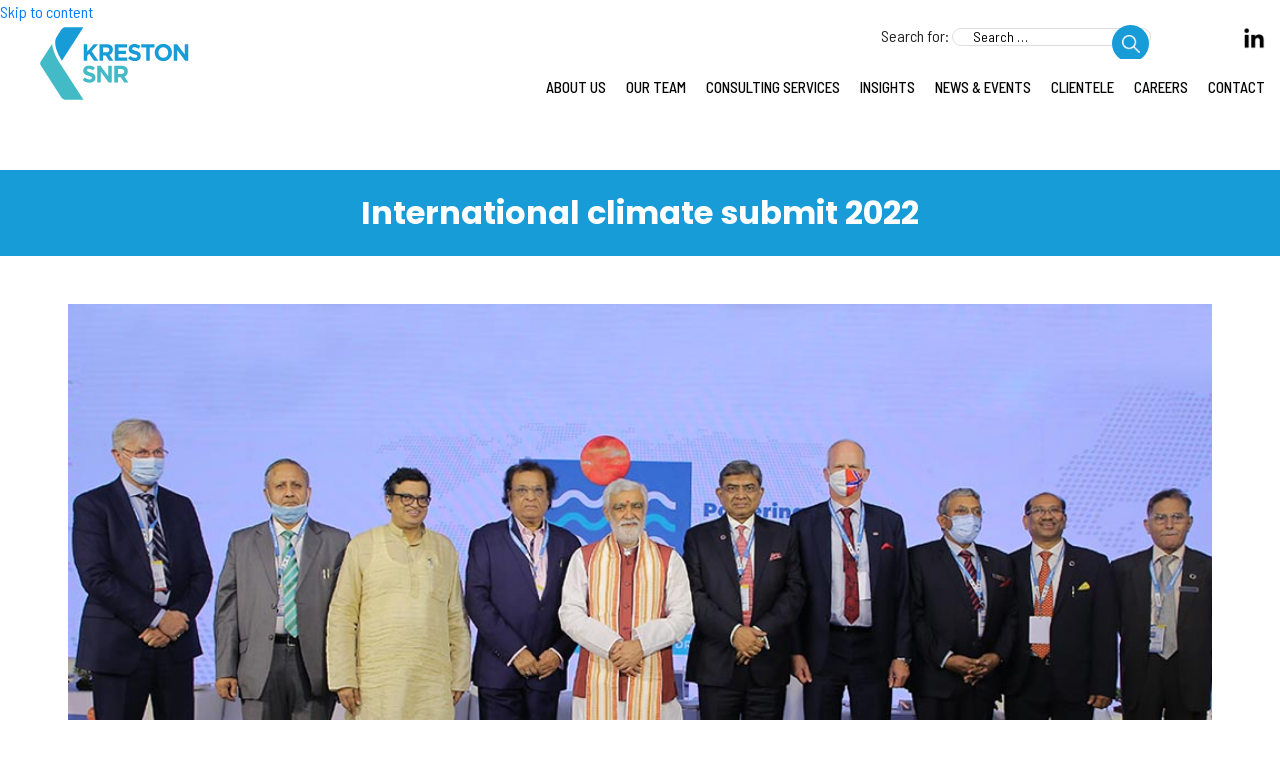

--- FILE ---
content_type: text/html; charset=UTF-8
request_url: https://krestonsnr.com/events/internation-climate-submit-2022/
body_size: 9898
content:
<!DOCTYPE html><!-- HTML 5 -->
<html lang="en-US">

<head><style>img.lazy{min-height:1px}</style><link href="https://krestonsnr.com/wp-content/plugins/w3-total-cache/pub/js/lazyload.min.js" as="script"><meta name="google-site-verification" content="YR_eSkK7GZw3GmQ18pl1wpsXeOZkhmyzvKqJBXKEZBw" />
<meta charset="UTF-8" />
<meta name="viewport" content="width=device-width, initial-scale=1">
<link rel="profile" href="http://gmpg.org/xfn/11" />
<link rel="pingback" href="https://krestonsnr.com/xmlrpc.php" />
   <link rel="stylesheet" href="https://krestonsnr.com/wp-content/cache/minify/11bb6.css" media="all" />

    <link rel="stylesheet" href="https://cdnjs.cloudflare.com/ajax/libs/font-awesome/4.7.0/css/font-awesome.min.css">
   <!-- Common CSS for all common class-->
   <link rel="icon" type="image/x-icon" href="fevicon.png">
   <link rel="preconnect" href="https://fonts.googleapis.com">
   <link rel="preconnect" href="https://fonts.gstatic.com" crossorigin>
   <link href="https://fonts.googleapis.com/css2?family=Poppins:wght@300;400;500;600;700;800&display=swap" rel="stylesheet"> <!-- font-family: 'Poppins', sans-serif; -->
   <link rel="preconnect" href="https://fonts.googleapis.com">
<link rel="preconnect" href="https://fonts.gstatic.com" crossorigin>
<link href="https://fonts.googleapis.com/css2?family=Barlow+Semi+Condensed:wght@200;300;400;500;600;700;800&display=swap" rel="stylesheet">   <!-- font-family: Barlow Semi Condensed', sans-serif; -->
	<link href="https://unpkg.com/aos@2.3.1/dist/aos.css" rel="stylesheet">
   <!-- header CSS for all frontend Design -->
   <link rel="stylesheet" href="https://krestonsnr.com/wp-content/cache/minify/2c915.css" media="all" />

   
   
   <!-- style CSS for all frontend Design -->
   
   <!-- Common CSS for all common class -->
   
   <!-- Mobile CSS for mobile only -->
   

<style id='global-styles-inline-css' type='text/css'>
:root{--wp--preset--aspect-ratio--square: 1;--wp--preset--aspect-ratio--4-3: 4/3;--wp--preset--aspect-ratio--3-4: 3/4;--wp--preset--aspect-ratio--3-2: 3/2;--wp--preset--aspect-ratio--2-3: 2/3;--wp--preset--aspect-ratio--16-9: 16/9;--wp--preset--aspect-ratio--9-16: 9/16;--wp--preset--color--black: #353535;--wp--preset--color--cyan-bluish-gray: #abb8c3;--wp--preset--color--white: #ffffff;--wp--preset--color--pale-pink: #f78da7;--wp--preset--color--vivid-red: #cf2e2e;--wp--preset--color--luminous-vivid-orange: #ff6900;--wp--preset--color--luminous-vivid-amber: #fcb900;--wp--preset--color--light-green-cyan: #7bdcb5;--wp--preset--color--vivid-green-cyan: #00d084;--wp--preset--color--pale-cyan-blue: #8ed1fc;--wp--preset--color--vivid-cyan-blue: #0693e3;--wp--preset--color--vivid-purple: #9b51e0;--wp--preset--color--primary: #e84747;--wp--preset--color--light-gray: #f0f0f0;--wp--preset--color--dark-gray: #777777;--wp--preset--gradient--vivid-cyan-blue-to-vivid-purple: linear-gradient(135deg,rgb(6,147,227) 0%,rgb(155,81,224) 100%);--wp--preset--gradient--light-green-cyan-to-vivid-green-cyan: linear-gradient(135deg,rgb(122,220,180) 0%,rgb(0,208,130) 100%);--wp--preset--gradient--luminous-vivid-amber-to-luminous-vivid-orange: linear-gradient(135deg,rgb(252,185,0) 0%,rgb(255,105,0) 100%);--wp--preset--gradient--luminous-vivid-orange-to-vivid-red: linear-gradient(135deg,rgb(255,105,0) 0%,rgb(207,46,46) 100%);--wp--preset--gradient--very-light-gray-to-cyan-bluish-gray: linear-gradient(135deg,rgb(238,238,238) 0%,rgb(169,184,195) 100%);--wp--preset--gradient--cool-to-warm-spectrum: linear-gradient(135deg,rgb(74,234,220) 0%,rgb(151,120,209) 20%,rgb(207,42,186) 40%,rgb(238,44,130) 60%,rgb(251,105,98) 80%,rgb(254,248,76) 100%);--wp--preset--gradient--blush-light-purple: linear-gradient(135deg,rgb(255,206,236) 0%,rgb(152,150,240) 100%);--wp--preset--gradient--blush-bordeaux: linear-gradient(135deg,rgb(254,205,165) 0%,rgb(254,45,45) 50%,rgb(107,0,62) 100%);--wp--preset--gradient--luminous-dusk: linear-gradient(135deg,rgb(255,203,112) 0%,rgb(199,81,192) 50%,rgb(65,88,208) 100%);--wp--preset--gradient--pale-ocean: linear-gradient(135deg,rgb(255,245,203) 0%,rgb(182,227,212) 50%,rgb(51,167,181) 100%);--wp--preset--gradient--electric-grass: linear-gradient(135deg,rgb(202,248,128) 0%,rgb(113,206,126) 100%);--wp--preset--gradient--midnight: linear-gradient(135deg,rgb(2,3,129) 0%,rgb(40,116,252) 100%);--wp--preset--font-size--small: 13px;--wp--preset--font-size--medium: 20px;--wp--preset--font-size--large: 36px;--wp--preset--font-size--x-large: 42px;--wp--preset--spacing--20: 0.44rem;--wp--preset--spacing--30: 0.67rem;--wp--preset--spacing--40: 1rem;--wp--preset--spacing--50: 1.5rem;--wp--preset--spacing--60: 2.25rem;--wp--preset--spacing--70: 3.38rem;--wp--preset--spacing--80: 5.06rem;--wp--preset--shadow--natural: 6px 6px 9px rgba(0, 0, 0, 0.2);--wp--preset--shadow--deep: 12px 12px 50px rgba(0, 0, 0, 0.4);--wp--preset--shadow--sharp: 6px 6px 0px rgba(0, 0, 0, 0.2);--wp--preset--shadow--outlined: 6px 6px 0px -3px rgb(255, 255, 255), 6px 6px rgb(0, 0, 0);--wp--preset--shadow--crisp: 6px 6px 0px rgb(0, 0, 0);}:where(.is-layout-flex){gap: 0.5em;}:where(.is-layout-grid){gap: 0.5em;}body .is-layout-flex{display: flex;}.is-layout-flex{flex-wrap: wrap;align-items: center;}.is-layout-flex > :is(*, div){margin: 0;}body .is-layout-grid{display: grid;}.is-layout-grid > :is(*, div){margin: 0;}:where(.wp-block-columns.is-layout-flex){gap: 2em;}:where(.wp-block-columns.is-layout-grid){gap: 2em;}:where(.wp-block-post-template.is-layout-flex){gap: 1.25em;}:where(.wp-block-post-template.is-layout-grid){gap: 1.25em;}.has-black-color{color: var(--wp--preset--color--black) !important;}.has-cyan-bluish-gray-color{color: var(--wp--preset--color--cyan-bluish-gray) !important;}.has-white-color{color: var(--wp--preset--color--white) !important;}.has-pale-pink-color{color: var(--wp--preset--color--pale-pink) !important;}.has-vivid-red-color{color: var(--wp--preset--color--vivid-red) !important;}.has-luminous-vivid-orange-color{color: var(--wp--preset--color--luminous-vivid-orange) !important;}.has-luminous-vivid-amber-color{color: var(--wp--preset--color--luminous-vivid-amber) !important;}.has-light-green-cyan-color{color: var(--wp--preset--color--light-green-cyan) !important;}.has-vivid-green-cyan-color{color: var(--wp--preset--color--vivid-green-cyan) !important;}.has-pale-cyan-blue-color{color: var(--wp--preset--color--pale-cyan-blue) !important;}.has-vivid-cyan-blue-color{color: var(--wp--preset--color--vivid-cyan-blue) !important;}.has-vivid-purple-color{color: var(--wp--preset--color--vivid-purple) !important;}.has-black-background-color{background-color: var(--wp--preset--color--black) !important;}.has-cyan-bluish-gray-background-color{background-color: var(--wp--preset--color--cyan-bluish-gray) !important;}.has-white-background-color{background-color: var(--wp--preset--color--white) !important;}.has-pale-pink-background-color{background-color: var(--wp--preset--color--pale-pink) !important;}.has-vivid-red-background-color{background-color: var(--wp--preset--color--vivid-red) !important;}.has-luminous-vivid-orange-background-color{background-color: var(--wp--preset--color--luminous-vivid-orange) !important;}.has-luminous-vivid-amber-background-color{background-color: var(--wp--preset--color--luminous-vivid-amber) !important;}.has-light-green-cyan-background-color{background-color: var(--wp--preset--color--light-green-cyan) !important;}.has-vivid-green-cyan-background-color{background-color: var(--wp--preset--color--vivid-green-cyan) !important;}.has-pale-cyan-blue-background-color{background-color: var(--wp--preset--color--pale-cyan-blue) !important;}.has-vivid-cyan-blue-background-color{background-color: var(--wp--preset--color--vivid-cyan-blue) !important;}.has-vivid-purple-background-color{background-color: var(--wp--preset--color--vivid-purple) !important;}.has-black-border-color{border-color: var(--wp--preset--color--black) !important;}.has-cyan-bluish-gray-border-color{border-color: var(--wp--preset--color--cyan-bluish-gray) !important;}.has-white-border-color{border-color: var(--wp--preset--color--white) !important;}.has-pale-pink-border-color{border-color: var(--wp--preset--color--pale-pink) !important;}.has-vivid-red-border-color{border-color: var(--wp--preset--color--vivid-red) !important;}.has-luminous-vivid-orange-border-color{border-color: var(--wp--preset--color--luminous-vivid-orange) !important;}.has-luminous-vivid-amber-border-color{border-color: var(--wp--preset--color--luminous-vivid-amber) !important;}.has-light-green-cyan-border-color{border-color: var(--wp--preset--color--light-green-cyan) !important;}.has-vivid-green-cyan-border-color{border-color: var(--wp--preset--color--vivid-green-cyan) !important;}.has-pale-cyan-blue-border-color{border-color: var(--wp--preset--color--pale-cyan-blue) !important;}.has-vivid-cyan-blue-border-color{border-color: var(--wp--preset--color--vivid-cyan-blue) !important;}.has-vivid-purple-border-color{border-color: var(--wp--preset--color--vivid-purple) !important;}.has-vivid-cyan-blue-to-vivid-purple-gradient-background{background: var(--wp--preset--gradient--vivid-cyan-blue-to-vivid-purple) !important;}.has-light-green-cyan-to-vivid-green-cyan-gradient-background{background: var(--wp--preset--gradient--light-green-cyan-to-vivid-green-cyan) !important;}.has-luminous-vivid-amber-to-luminous-vivid-orange-gradient-background{background: var(--wp--preset--gradient--luminous-vivid-amber-to-luminous-vivid-orange) !important;}.has-luminous-vivid-orange-to-vivid-red-gradient-background{background: var(--wp--preset--gradient--luminous-vivid-orange-to-vivid-red) !important;}.has-very-light-gray-to-cyan-bluish-gray-gradient-background{background: var(--wp--preset--gradient--very-light-gray-to-cyan-bluish-gray) !important;}.has-cool-to-warm-spectrum-gradient-background{background: var(--wp--preset--gradient--cool-to-warm-spectrum) !important;}.has-blush-light-purple-gradient-background{background: var(--wp--preset--gradient--blush-light-purple) !important;}.has-blush-bordeaux-gradient-background{background: var(--wp--preset--gradient--blush-bordeaux) !important;}.has-luminous-dusk-gradient-background{background: var(--wp--preset--gradient--luminous-dusk) !important;}.has-pale-ocean-gradient-background{background: var(--wp--preset--gradient--pale-ocean) !important;}.has-electric-grass-gradient-background{background: var(--wp--preset--gradient--electric-grass) !important;}.has-midnight-gradient-background{background: var(--wp--preset--gradient--midnight) !important;}.has-small-font-size{font-size: var(--wp--preset--font-size--small) !important;}.has-medium-font-size{font-size: var(--wp--preset--font-size--medium) !important;}.has-large-font-size{font-size: var(--wp--preset--font-size--large) !important;}.has-x-large-font-size{font-size: var(--wp--preset--font-size--x-large) !important;}
/*# sourceURL=global-styles-inline-css */
</style>
</head>
<body class="wp-singular events-template-default single single-events postid-955 wp-custom-logo wp-theme-dynamic-news-lite mobile-header-none">
<a class="skip-link screen-reader-text" href="#content">Skip to content</a>

	<header class="pt-2 pt-lg-3">
      <div class="container">
         <div class="row">
            <div class="col-md-3">
               <a href="https://krestonsnr.com/" class="custom-logo-link" rel="home"><img width="1" height="1" src="data:image/svg+xml,%3Csvg%20xmlns='http://www.w3.org/2000/svg'%20viewBox='0%200%201%201'%3E%3C/svg%3E" data-src="https://krestonsnr.com/wp-content/uploads/2022/11/Kreston-SNR-Logo.svg" class="custom-logo lazy" alt="Kreston SNR" decoding="async" /></a><!-- 				<span class="logo-text">An ESG Enabler</span> -->
            </div>
            <div class="hamburger-menu">
               <span class="hamburger-box">
                       <span class="hamburger-inner"></span>
                   </span>
            </div>
            <div class="align-items-end col-md-9 d-md-flex flex-column py-md-2">
               <div class="d-none d-md-flex mb-lg-3 mr-md-5 mr-lg-0">
<form role="search" method="get" class="search-form d-flex header-search-form mr-3" action="https://krestonsnr.com/">
		<label>
			<span class="screen-reader-text">Search for:</span>
			<input required type="search" class="search-field" placeholder="Search &hellip;" value="" name="s">
		</label>
		<button type="submit" class="search-submit">
			<span class="genericon-search"></span>
		</button>
	</form>
                  <ul class="d-none d-sm-flex align-items-center header-social list-unstyled">
                     <li><a href="https://www.linkedin.com/company/kreston-snr-advisors-llp" target="_blank"><img class="lazy" src="data:image/svg+xml,%3Csvg%20xmlns='http://www.w3.org/2000/svg'%20viewBox='0%200%2022%2022'%3E%3C/svg%3E" data-src="https://krestonsnr.com/wp-content/uploads/2022/08/linkedIn.png" width="22"></a></li>
<!--                      <li><a href="#"><img class="lazy" src="data:image/svg+xml,%3Csvg%20xmlns='http://www.w3.org/2000/svg'%20viewBox='0%200%2020%2020'%3E%3C/svg%3E" data-src="https://krestonsnr.com/wp-content/uploads/2022/08/fb.png" width="20"></a></li>
                     <li><a href="#"><img class="lazy" src="data:image/svg+xml,%3Csvg%20xmlns='http://www.w3.org/2000/svg'%20viewBox='0%200%2020%2020'%3E%3C/svg%3E" data-src="https://krestonsnr.com/wp-content/uploads/2022/08/twitter.png" width="20"></a></li> -->
                  </ul>
               </div>
         <ul id="top-menu" class="list-unstyled m-0 d-lg-flex flex-md-row mobile-nav"><li id="menu-item-137" class="menu-item menu-item-type-post_type menu-item-object-page menu-item-has-children menu-item-137"><a href="https://krestonsnr.com/about-us/">About Us</a>
<ul class="sub-menu">
	<li id="menu-item-525" class="menu-item menu-item-type-post_type menu-item-object-page menu-item-525"><a href="https://krestonsnr.com/about-us/">Who Are We?</a></li>
	<li id="menu-item-1533" class="menu-item menu-item-type-custom menu-item-object-custom menu-item-1533"><a href="https://krestonsnr.com/wp-content/uploads/2023/12/Kreston-profile.pdf">Krestonsnr Profile</a></li>
	<li id="menu-item-1459" class="menu-item menu-item-type-post_type menu-item-object-page menu-item-1459"><a href="https://krestonsnr.com/international-business-desk/">International Business Desk</a></li>
	<li id="menu-item-528" class="menu-item menu-item-type-post_type menu-item-object-page menu-item-528"><a href="https://krestonsnr.com/affiliates/">Membership &#038; Affiliation</a></li>
</ul>
</li>
<li id="menu-item-567" class="menu-item menu-item-type-post_type menu-item-object-page menu-item-567"><a href="https://krestonsnr.com/the-team/">Our Team</a></li>
<li id="menu-item-529" class="menu-item menu-item-type-custom menu-item-object-custom menu-item-has-children menu-item-529"><a href="#">Consulting Services</a>
<ul class="sub-menu">
	<li id="menu-item-532" class="menu-item menu-item-type-post_type menu-item-object-page menu-item-532"><a href="https://krestonsnr.com/india-entry-services/">India Entry Services</a></li>
	<li id="menu-item-627" class="menu-item menu-item-type-post_type menu-item-object-page menu-item-627"><a href="https://krestonsnr.com/assurance-risk-advisory/">Assurance &#038; Risk Advisory</a></li>
	<li id="menu-item-534" class="menu-item menu-item-type-post_type menu-item-object-page menu-item-534"><a href="https://krestonsnr.com/tax-advisory-compliance/">Tax Advisory + Compliance</a></li>
	<li id="menu-item-530" class="menu-item menu-item-type-post_type menu-item-object-page menu-item-530"><a href="https://krestonsnr.com/accounting-services/">Accounting Services</a></li>
	<li id="menu-item-537" class="menu-item menu-item-type-post_type menu-item-object-page menu-item-537"><a href="https://krestonsnr.com/virtual-cfo/">Virtual CFO</a></li>
	<li id="menu-item-535" class="menu-item menu-item-type-post_type menu-item-object-page menu-item-535"><a href="https://krestonsnr.com/transaction-advisory/">Transaction Advisory Services</a></li>
	<li id="menu-item-704" class="menu-item menu-item-type-post_type menu-item-object-page menu-item-704"><a href="https://krestonsnr.com/valuation-services/">Valuation Services</a></li>
	<li id="menu-item-533" class="menu-item menu-item-type-post_type menu-item-object-page menu-item-533"><a href="https://krestonsnr.com/secretarial-advisory-compliance-legal-administration/">Secretarial Advisory, Compliance &#038; Legal Administration</a></li>
	<li id="menu-item-543" class="menu-item menu-item-type-post_type menu-item-object-page menu-item-543"><a href="https://krestonsnr.com/esg-services/">ESG Services</a></li>
</ul>
</li>
<li id="menu-item-1488" class="menu-item menu-item-type-custom menu-item-object-custom menu-item-has-children menu-item-1488"><a href="#">Insights</a>
<ul class="sub-menu">
	<li id="menu-item-1176" class="menu-item menu-item-type-post_type menu-item-object-page menu-item-1176"><a href="https://krestonsnr.com/doing-business/">Doing Business</a></li>
	<li id="menu-item-1152" class="menu-item menu-item-type-post_type menu-item-object-page menu-item-1152"><a href="https://krestonsnr.com/direct-taxes/">Direct Taxes</a></li>
	<li id="menu-item-1153" class="menu-item menu-item-type-post_type menu-item-object-page menu-item-1153"><a href="https://krestonsnr.com/indirect-taxes/">Indirect Taxes</a></li>
	<li id="menu-item-1154" class="menu-item menu-item-type-post_type menu-item-object-page menu-item-1154"><a href="https://krestonsnr.com/esg/">ESG</a></li>
	<li id="menu-item-1277" class="menu-item menu-item-type-post_type menu-item-object-page menu-item-1277"><a href="https://krestonsnr.com/legal-secretarial/">Legal &#038; Secretarial</a></li>
</ul>
</li>
<li id="menu-item-597" class="menu-item menu-item-type-post_type menu-item-object-page menu-item-597"><a href="https://krestonsnr.com/news-events/">News &#038; Events</a></li>
<li id="menu-item-201" class="menu-item menu-item-type-post_type menu-item-object-page menu-item-201"><a href="https://krestonsnr.com/clients/">Clientele</a></li>
<li id="menu-item-892" class="menu-item menu-item-type-post_type menu-item-object-page menu-item-892"><a href="https://krestonsnr.com/careers/">Careers</a></li>
<li id="menu-item-211" class="menu-item menu-item-type-post_type menu-item-object-page menu-item-211"><a href="https://krestonsnr.com/contact/">Contact</a></li>
</ul>           </div>
         </div>
      </div>
   </header>
   <div class="header-height"></div>
<h1 class="blue-bg-1 font-weight-700 mt-4 my-0 px-20 py-4 size-32 text-center white">International climate submit 2022</h1>

<section class="my-5">
   <div class="container">
      <div class="row">
         <div class="col-md-11 mx-auto event-content">
            <div class="">
               <img class="w-100 lazy" src="data:image/svg+xml,%3Csvg%20xmlns='http://www.w3.org/2000/svg'%20viewBox='0%200%201030%20545'%3E%3C/svg%3E" data-src="https://krestonsnr.com/wp-content/uploads/2022/08/ics-banner.jpg" />
               <p>This year’s summit will be a discussion on how Norway and India can cooperate to create a sustainable, profitable, and just transition to a green hydrogen economy</p>
               <div class="event-date-info mt-5">
				   <h3 class="font-weight-700 size-24 mb-4">
						Event Details
					</h3>
               	<ul class="list-unstyled p-0 d-flex">
					
                  <li class="d-flex p-0">
                     <div class="text-center wrap-icon mr-1"><i class="blue-1 size-40 fa fa-calendar-check-o" aria-hidden="true"></i></div>
                     <div class="d-flex flex-column size-16">Start Date
                        <small>29/08/2022</small>
                     </div>
                  </li>
                  <li class="d-flex pl-md-5">
                     <div class="text-center wrap-icon mr-1"><i class="blue-1 size-40 fa fa-calendar-times-o" aria-hidden="true"></i></div>
                     <div class="d-flex flex-column size-16">End Date
                        <small>30/08/2022</small>
                     </div>
                  </li>
                  <li class="d-flex pl-md-5">
                     <div class="text-center wrap-icon mr-1"><i class="blue-1 size-40 fa fa-map-marker" aria-hidden="true"></i></div>
                     <div class="d-flex flex-column size-16">Location
                        <small>Bergen, Norway</small>
                     </div>
                  </li>
               </ul>
               </div>
				<h3 class="font-weight-700 size-24 mt-5 mb-4">Glimpses of the event</h3>
               <div class="event-slide">
                                                      <img class=" lazy" src="data:image/svg+xml,%3Csvg%20xmlns='http://www.w3.org/2000/svg'%20viewBox='0%200%201644%201000'%3E%3C/svg%3E" data-src="https://krestonsnr.com/wp-content/uploads/2022/09/ics-1.jpg" >
                                    <img class=" lazy" src="data:image/svg+xml,%3Csvg%20xmlns='http://www.w3.org/2000/svg'%20viewBox='0%200%201644%201000'%3E%3C/svg%3E" data-src="https://krestonsnr.com/wp-content/uploads/2022/09/ics-2.jpg" >
                                    <img class=" lazy" src="data:image/svg+xml,%3Csvg%20xmlns='http://www.w3.org/2000/svg'%20viewBox='0%200%201644%201000'%3E%3C/svg%3E" data-src="https://krestonsnr.com/wp-content/uploads/2022/09/ics-3.jpg" >
                                    <img class=" lazy" src="data:image/svg+xml,%3Csvg%20xmlns='http://www.w3.org/2000/svg'%20viewBox='0%200%201644%201000'%3E%3C/svg%3E" data-src="https://krestonsnr.com/wp-content/uploads/2022/09/ics-4.jpg" >
                                                   </div>
            </div>
         </div>
      </div>
   </div>
</section>
   <section class="footer-form green-1 py-5" data-aos="fade-up"  data-aos-offset="100" data-aos-easing="ease-in-sine">
      <h2 class="white text-center font-weight-700 size-60 mb-5 px-3">Want to know more, let us know</h2>
      <div class="container">
         <div class="row d-flex justify-content-center">
            <div class="col-md-12 mb-5 mb-md-0">
               
    <div class="wpcf7 no-js" id="wpcf7-f81-o1" lang="en-US" dir="ltr">
<div class="screen-reader-response"><p role="status" aria-live="polite" aria-atomic="true"></p> <ul></ul></div>
<form action="/events/internation-climate-submit-2022/#wpcf7-f81-o1" method="post" class="wpcf7-form init" aria-label="Contact form" novalidate="novalidate" data-status="init">
<div style="display: none;">
<input type="hidden" name="_wpcf7" value="81" />
<input type="hidden" name="_wpcf7_version" value="5.7.2" />
<input type="hidden" name="_wpcf7_locale" value="en_US" />
<input type="hidden" name="_wpcf7_unit_tag" value="wpcf7-f81-o1" />
<input type="hidden" name="_wpcf7_container_post" value="0" />
<input type="hidden" name="_wpcf7_posted_data_hash" value="" />
<input type="hidden" name="_wpcf7_recaptcha_response" value="" />
</div>
<div class="row">
	<div class="col-md-6 px-md-4">
		<div>
			<p><span class="wpcf7-form-control-wrap" data-name="fname"><input size="40" class="wpcf7-form-control wpcf7-text wpcf7-validates-as-required" aria-required="true" aria-invalid="false" placeholder="Name" value="" type="text" name="fname" /></span>
			</p>
		</div>
		<div>
			<p><span class="wpcf7-form-control-wrap" data-name="email"><input size="40" class="wpcf7-form-control wpcf7-text wpcf7-email wpcf7-validates-as-required wpcf7-validates-as-email" aria-required="true" aria-invalid="false" placeholder="Email Id" value="" type="email" name="email" /></span>
			</p>
		</div>
		<div>
			<p><span class="wpcf7-form-control-wrap" data-name="contact-number"><input size="40" class="wpcf7-form-control wpcf7-text wpcf7-tel wpcf7-validates-as-required wpcf7-validates-as-tel" aria-required="true" aria-invalid="false" placeholder="Contact No." value="" type="tel" name="contact-number" /></span>
			</p>
		</div>
		<div>
			<p><span class="wpcf7-form-control-wrap" data-name="organisation"><input size="40" class="wpcf7-form-control wpcf7-text wpcf7-validates-as-required" aria-required="true" aria-invalid="false" placeholder="Organisation" value="" type="text" name="organisation" /></span>
			</p>
		</div>
	</div>
	<div class="col-md-6 px-md-4">
		<div>
			<p><span class="wpcf7-form-control-wrap" data-name="Location"><input size="40" class="wpcf7-form-control wpcf7-text wpcf7-validates-as-required" aria-required="true" aria-invalid="false" placeholder="Location" value="" type="text" name="Location" /></span>
			</p>
		</div>
		<div>
			<p><span class="wpcf7-form-control-wrap" data-name="Message"><textarea cols="40" rows="10" class="wpcf7-form-control wpcf7-textarea wpcf7-validates-as-required" aria-required="true" aria-invalid="false" placeholder="Message" name="Message"></textarea></span>
			</p>
		</div>
		<div class="mt-3">
		<span class="wpcf7-form-control-wrap recaptcha" data-name="recaptcha"><span data-sitekey="6LcTxOQhAAAAAC9OCl2QWvs3AMcl4MOzgFFNi2MY" class="wpcf7-form-control g-recaptcha wpcf7-recaptcha"></span>
<noscript>
	<div class="grecaptcha-noscript">
		<iframe src="https://www.google.com/recaptcha/api/fallback?k=6LcTxOQhAAAAAC9OCl2QWvs3AMcl4MOzgFFNi2MY" frameborder="0" scrolling="no" width="310" height="430">
		</iframe>
		<textarea name="g-recaptcha-response" rows="3" cols="40" placeholder="reCaptcha Response Here">
		</textarea>
	</div>
</noscript>
</span>
		</div>
	</div>
</div>
<div class="sbtbtn">
	<p><input class="wpcf7-form-control has-spinner wpcf7-submit blue-bg-1 btn btn-anchor mt-3 px-md-5 size-20 text-uppercase submit-footer-btn white" type="submit" value="Submit" />
	</p>
</div><div class="wpcf7-response-output" aria-hidden="true"></div></form></div>     
				
		
<!-- 					<div class="row">
<div class="col-md-6 px-md-4">
	<form action="" method="post">
<div><input size="40" class="wpcf7-form-control wpcf7-text wpcf7-validates-as-required" aria-required="true" aria-invalid="false" placeholder="Name" value="" type="text" name="fname"></div>
<div> <input size="40" class="wpcf7-form-control wpcf7-text wpcf7-email wpcf7-validates-as-required wpcf7-validates-as-email" aria-required="true" aria-invalid="false" placeholder="Email Id" value="" type="email" name="email"></div>
<div> <input size="40" class="wpcf7-form-control wpcf7-text wpcf7-tel wpcf7-validates-as-required wpcf7-validates-as-tel" aria-required="true" aria-invalid="false" placeholder="Contact No." value="" type="tel" name="contact-number"></div>
<div> <input size="40" class="wpcf7-form-control wpcf7-text wpcf7-validates-as-required" aria-required="true" aria-invalid="false" placeholder="Organisation" value="" type="text" name="organisation"></div>
</div>


<div class="col-md-6 px-md-4">
<div><input size="40" class="wpcf7-form-control wpcf7-text wpcf7-validates-as-required" aria-required="true" aria-invalid="false" placeholder="Location" value="" type="text" name="Location"></div>
<div> <textarea cols="40" rows="10" class="wpcf7-form-control wpcf7-textarea wpcf7-validates-as-required" aria-required="true" aria-invalid="false" placeholder="Message" name="Message"></textarea></div>
<div class="mt-3">

	<div class="g-recaptcha" data-sitekey="6LcTxOQhAAAAAC9OCl2QWvs3AMcl4MOzgFFNi2MY" ></div>
	</div>

</div>
</div>

<div class="sbtbtn"><input class="wpcf7-form-control has-spinner wpcf7-submit blue-bg-1 btn btn-anchor mt-3 px-md-5 size-20 text-uppercase submit-footer-btn white" type="submit" name="submit" value="Submit"></div>
</form>	 

<script src="https://www.google.com/recaptcha/api.js" async defer></script>

 -->
			 </div>
		  </div>
      </div>
   </section>


<!-- <script src="https://www.google.com/recaptcha/api.js" async defer></script> -->

   <footer class="footer-brown pt-5 pb-4">
      <div class="container">
         <div class="row">
            <div class="col-sm-6 col-md d-flex d-md-block footer-grid">
            <aside id="block-4" class="widget widget_block clearfix"><p><a href="https://krestonsnr.com/the-global-connect/" target="_blank"><img decoding="async" src="data:image/svg+xml,%3Csvg%20xmlns='http://www.w3.org/2000/svg'%20viewBox='0%200%20130%20130'%3E%3C/svg%3E" data-src="https://krestonsnr.com/wp-content/uploads/2022/08/kreston-global-logo.png" class="head-logo lazy" width="130"></a></p>
<p><a href="https://www.kreston.com/" class="visitor-footer ml-4 ml-md-0">Visit Website &gt;</a></p></aside>            </div>
            <div class="col-sm-6 col-md mt-4 mt-md-0 footer-grid">
                <aside id="nav_menu-2" class="widget widget_nav_menu clearfix"><h3 class="white size-24"><u class="pr-4">Quick Links</u></h3><div class="menu-quick-links-container"><ul id="menu-quick-links" class="menu"><li id="menu-item-51" class="menu-item menu-item-type-post_type menu-item-object-page menu-item-51"><a href="https://krestonsnr.com/careers/">Careers</a></li>
<li id="menu-item-598" class="menu-item menu-item-type-post_type menu-item-object-page menu-item-598"><a href="https://krestonsnr.com/news-events/">News &#038; Events</a></li>
<li id="menu-item-53" class="menu-item menu-item-type-post_type menu-item-object-page menu-item-53"><a href="https://krestonsnr.com/the-team/">The Team</a></li>
<li id="menu-item-50" class="menu-item menu-item-type-post_type menu-item-object-page menu-item-50"><a href="https://krestonsnr.com/affiliates/">Affiliates</a></li>
</ul></div></aside>            </div>
            <div class="col-sm-6 col-md mt-4 mt-md-0 footer-grid">
                    <aside id="nav_menu-4" class="widget widget_nav_menu clearfix"><h3 class="white size-24"><u class="pr-4">Services</u></h3><div class="menu-services-container"><ul id="menu-services" class="menu"><li id="menu-item-74" class="menu-item menu-item-type-post_type menu-item-object-page menu-item-74"><a href="https://krestonsnr.com/india-entry-services/">India Entry Services</a></li>
<li id="menu-item-72" class="menu-item menu-item-type-post_type menu-item-object-page menu-item-72"><a href="https://krestonsnr.com/tax-advisory-compliance/">Tax Advisory + Compliance</a></li>
<li id="menu-item-71" class="menu-item menu-item-type-post_type menu-item-object-page menu-item-71"><a href="https://krestonsnr.com/accounting-services/">Accounting Services</a></li>
<li id="menu-item-70" class="menu-item menu-item-type-post_type menu-item-object-page menu-item-70"><a href="https://krestonsnr.com/virtual-cfo/">Virtual CFO</a></li>
</ul></div></aside>            </div>
            <div class="col-sm-6 col-md px-md-5 footer-grid">
                <aside id="nav_menu-5" class="widget widget_nav_menu clearfix"><div class="menu-services-2-container"><ul id="menu-services-2" class="menu"><li id="menu-item-78" class="menu-item menu-item-type-post_type menu-item-object-page menu-item-78"><a href="https://krestonsnr.com/esg-services/">ESG Services</a></li>
<li id="menu-item-77" class="menu-item menu-item-type-post_type menu-item-object-page menu-item-77"><a href="https://krestonsnr.com/transaction-advisory/">Transaction Advisory Services</a></li>
<li id="menu-item-76" class="menu-item menu-item-type-post_type menu-item-object-page menu-item-76"><a href="https://krestonsnr.com/valuation-services/">Valuation Services</a></li>
<li id="menu-item-75" class="menu-item menu-item-type-post_type menu-item-object-page menu-item-75"><a href="https://krestonsnr.com/secretarial-advisory-compliance-legal-administration/">Secretarial Advisory, Compliance &#038; Legal Administration</a></li>
</ul></div></aside>            </div>
                <div class="col-sm-6 col-md footer-address size-16 black footer-grid mx-md-3">
					   <p class="white mb-2">KRESTON SNR Advisors LLP</p>
					   <p class="d-flex mb-2 white size-14"><i class="fa fa-map-marker mr-2 size-18 blue-1" aria-hidden="true"></i>
A-15, 2nd Floor,Hauz Khas,
New Delhi
- 110016 (INDIA)</p>
					   <p class="d-flex align-items-center mb-2"><i class="fa fa-mobile size-30 mr-2 mt-0 blue-1" aria-hidden="true"></i> <a class="white size-14" href="tel:+91-11-41655801">+91-11-41655801</a></p>
					   <p class="d-flex align-items-center m-0"><i class="fa fa-envelope-o size-18 mr-2 mt-0 size-16 blue-1" aria-hidden="true"></i> <a class="white size-14" href="mailto:info@krestonsnr.com">info@krestonsnr.com</a></p>
				  </div>
         </div>
         <div class="row mt-4">
            <div class="col-md-4">
                <li id="block-5" class="widget widget_block"><ul class="list-unstyled m-0 d-flex white">
<li><a href="https://krestonsnr.com/oldsite/disclaimer/" class="white d-inline-block size-14 ml-1">Disclaimer</a></li>
</ul></li>
            </div>
            <div class="col-md-8">
               <p class="white size-14 m-0 pl-md-5">© 2022 All rights reserved. Kreston SNR Advisors LLP.</p>
            </div>
         </div>
      </div>
   </footer>

<div id="popupDiv">
    <div class="cookies">
        <p style="margin: 0px;"> This website uses Cookies to ensure the best experience for you. <a href="JavaScript:void(0)" id="close">OK </a></p>
    </div>
    <input id="ip_trace" name="client_ip_name" value="193.189.100.196" type="hidden">
</div>

<script type="speculationrules">
{"prefetch":[{"source":"document","where":{"and":[{"href_matches":"/*"},{"not":{"href_matches":["/wp-*.php","/wp-admin/*","/wp-content/uploads/*","/wp-content/*","/wp-content/plugins/*","/wp-content/themes/dynamic-news-lite/*","/*\\?(.+)"]}},{"not":{"selector_matches":"a[rel~=\"nofollow\"]"}},{"not":{"selector_matches":".no-prefetch, .no-prefetch a"}}]},"eagerness":"conservative"}]}
</script>
 <script>
 document.addEventListener( 'wpcf7mailsent', function( event ) {
     location = 'https://krestonsnr.com/thankyou/';
 }, false );
 </script>
 		<!-- Click to Chat - https://holithemes.com/plugins/click-to-chat/  v4.33 -->
									<div class="ht-ctc ht-ctc-chat ctc-analytics ctc_wp_desktop style-2  ht_ctc_entry_animation ht_ctc_an_entry_corner " id="ht-ctc-chat"  
				style="display: none;  position: fixed; bottom: 15px; right: 15px;"   >
								<div class="ht_ctc_style ht_ctc_chat_style">
				<div  style="display: flex; justify-content: center; align-items: center;  " class="ctc-analytics ctc_s_2">
	<p class="ctc-analytics ctc_cta ctc_cta_stick ht-ctc-cta  ht-ctc-cta-hover " style="padding: 0px 16px; line-height: 1.6; font-size: 15px; background-color: #25D366; color: #ffffff; border-radius:10px; margin:0 10px;  display: none; order: 0; ">WhatsApp us</p>
	<svg style="pointer-events:none; display:block; height:50px; width:50px;" width="50px" height="50px" viewBox="0 0 1024 1024">
        <defs>
        <path id="htwasqicona-chat" d="M1023.941 765.153c0 5.606-.171 17.766-.508 27.159-.824 22.982-2.646 52.639-5.401 66.151-4.141 20.306-10.392 39.472-18.542 55.425-9.643 18.871-21.943 35.775-36.559 50.364-14.584 14.56-31.472 26.812-50.315 36.416-16.036 8.172-35.322 14.426-55.744 18.549-13.378 2.701-42.812 4.488-65.648 5.3-9.402.336-21.564.505-27.15.505l-504.226-.081c-5.607 0-17.765-.172-27.158-.509-22.983-.824-52.639-2.646-66.152-5.4-20.306-4.142-39.473-10.392-55.425-18.542-18.872-9.644-35.775-21.944-50.364-36.56-14.56-14.584-26.812-31.471-36.415-50.314-8.174-16.037-14.428-35.323-18.551-55.744-2.7-13.378-4.487-42.812-5.3-65.649-.334-9.401-.503-21.563-.503-27.148l.08-504.228c0-5.607.171-17.766.508-27.159.825-22.983 2.646-52.639 5.401-66.151 4.141-20.306 10.391-39.473 18.542-55.426C34.154 93.24 46.455 76.336 61.07 61.747c14.584-14.559 31.472-26.812 50.315-36.416 16.037-8.172 35.324-14.426 55.745-18.549 13.377-2.701 42.812-4.488 65.648-5.3 9.402-.335 21.565-.504 27.149-.504l504.227.081c5.608 0 17.766.171 27.159.508 22.983.825 52.638 2.646 66.152 5.401 20.305 4.141 39.472 10.391 55.425 18.542 18.871 9.643 35.774 21.944 50.363 36.559 14.559 14.584 26.812 31.471 36.415 50.315 8.174 16.037 14.428 35.323 18.551 55.744 2.7 13.378 4.486 42.812 5.3 65.649.335 9.402.504 21.564.504 27.15l-.082 504.226z"/>
        </defs>
        <linearGradient id="htwasqiconb-chat" gradientUnits="userSpaceOnUse" x1="512.001" y1=".978" x2="512.001" y2="1025.023">
            <stop offset="0" stop-color="#61fd7d"/>
            <stop offset="1" stop-color="#2bb826"/>
        </linearGradient>
        <use xlink:href="#htwasqicona-chat" overflow="visible" style="fill: url(#htwasqiconb-chat)" fill="url(#htwasqiconb-chat)"/>
        <g>
            <path style="fill: #FFFFFF;" fill="#FFF" d="M783.302 243.246c-69.329-69.387-161.529-107.619-259.763-107.658-202.402 0-367.133 164.668-367.214 367.072-.026 64.699 16.883 127.854 49.017 183.522l-52.096 190.229 194.665-51.047c53.636 29.244 114.022 44.656 175.482 44.682h.151c202.382 0 367.128-164.688 367.21-367.094.039-98.087-38.121-190.319-107.452-259.706zM523.544 808.047h-.125c-54.767-.021-108.483-14.729-155.344-42.529l-11.146-6.612-115.517 30.293 30.834-112.592-7.259-11.544c-30.552-48.579-46.688-104.729-46.664-162.379.066-168.229 136.985-305.096 305.339-305.096 81.521.031 158.154 31.811 215.779 89.482s89.342 134.332 89.312 215.859c-.066 168.243-136.984 305.118-305.209 305.118zm167.415-228.515c-9.177-4.591-54.286-26.782-62.697-29.843-8.41-3.062-14.526-4.592-20.645 4.592-6.115 9.182-23.699 29.843-29.053 35.964-5.352 6.122-10.704 6.888-19.879 2.296-9.176-4.591-38.74-14.277-73.786-45.526-27.275-24.319-45.691-54.359-51.043-63.543-5.352-9.183-.569-14.146 4.024-18.72 4.127-4.109 9.175-10.713 13.763-16.069 4.587-5.355 6.117-9.183 9.175-15.304 3.059-6.122 1.529-11.479-.765-16.07-2.293-4.591-20.644-49.739-28.29-68.104-7.447-17.886-15.013-15.466-20.645-15.747-5.346-.266-11.469-.322-17.585-.322s-16.057 2.295-24.467 11.478-32.113 31.374-32.113 76.521c0 45.147 32.877 88.764 37.465 94.885 4.588 6.122 64.699 98.771 156.741 138.502 21.892 9.45 38.982 15.094 52.308 19.322 21.98 6.979 41.982 5.995 57.793 3.634 17.628-2.633 54.284-22.189 61.932-43.615 7.646-21.427 7.646-39.791 5.352-43.617-2.294-3.826-8.41-6.122-17.585-10.714z"/>
        </g>
        </svg></div>
				</div>
			</div>
							<span class="ht_ctc_chat_data" data-settings="{&quot;number&quot;:&quot;919810155250&quot;,&quot;pre_filled&quot;:&quot;Hello Kreston SNR\r\nLike to know more information about International climate submit 2022, https:\/\/krestonsnr.com\/events\/internation-climate-submit-2022\/&quot;,&quot;dis_m&quot;:&quot;show&quot;,&quot;dis_d&quot;:&quot;show&quot;,&quot;css&quot;:&quot;display: none; cursor: pointer; z-index: 99999999;&quot;,&quot;pos_d&quot;:&quot;position: fixed; bottom: 15px; right: 15px;&quot;,&quot;pos_m&quot;:&quot;position: fixed; bottom: 15px; right: 15px;&quot;,&quot;side_d&quot;:&quot;right&quot;,&quot;side_m&quot;:&quot;right&quot;,&quot;schedule&quot;:&quot;no&quot;,&quot;se&quot;:150,&quot;ani&quot;:&quot;no-animation&quot;,&quot;url_target_d&quot;:&quot;_blank&quot;,&quot;ga&quot;:&quot;yes&quot;,&quot;fb&quot;:&quot;yes&quot;,&quot;webhook_format&quot;:&quot;json&quot;,&quot;g_init&quot;:&quot;default&quot;,&quot;g_an_event_name&quot;:&quot;click to chat&quot;,&quot;pixel_event_name&quot;:&quot;Click to Chat by HoliThemes&quot;}" data-rest="d6dace7ca2"></span>
				   <script  src="https://krestonsnr.com/wp-content/cache/minify/b1229.js"></script>

<script src="https://unpkg.com/aos@2.3.1/dist/aos.js"></script>
   
   
   <script  src="https://krestonsnr.com/wp-content/cache/minify/b2954.js"></script>


<script>
	        readCookie("hide") || $("#popupDiv").show(), $("#close").click(function() {
            var e = $("#ip_trace").val();
            return $("#popupDiv").hide(), createCookie("hide", !0, 1), createCookie("hide_ip", e, 1), $.get("db"), !1
        });

        function createCookie(e, r, n) {
        if (n) {
            var i = new Date;
            i.setTime(i.getTime() + 24 * n * 60 * 60 * 1e3);
            var a = "; expires=" + new Date(i.getTime() + 5184e5).toGMTString()
        } else a = "";
        document.cookie = e + "=" + r + a + "; path=/"
    }
    function readCookie(e) {
        for (var r = e + "=", n = document.cookie.split(";"), i = 0; i < n.length; i++) {
            for (var a = n[i];
                " " == a.charAt(0);) a = a.substring(1, a.length);
            if (0 == a.indexOf(r)) return a.substring(r.length, a.length)
        }
        return null
    }
    function eraseCookie(e) {
        createCookie(e, "", -1)
    }
</script>

<script>window.w3tc_lazyload=1,window.lazyLoadOptions={elements_selector:".lazy",callback_loaded:function(t){var e;try{e=new CustomEvent("w3tc_lazyload_loaded",{detail:{e:t}})}catch(a){(e=document.createEvent("CustomEvent")).initCustomEvent("w3tc_lazyload_loaded",!1,!1,{e:t})}window.dispatchEvent(e)}}</script><script  async src="https://krestonsnr.com/wp-content/cache/minify/1615d.js"></script>
</body>
</html>

<!--
Performance optimized by W3 Total Cache. Learn more: https://www.boldgrid.com/w3-total-cache/

Object Caching 165/204 objects using Disk
Page Caching using Disk: Enhanced 
Lazy Loading
Minified using Disk

Served from: krestonsnr.com @ 2026-01-16 10:13:51 by W3 Total Cache
-->

--- FILE ---
content_type: text/css
request_url: https://krestonsnr.com/wp-content/cache/minify/2c915.css
body_size: 5484
content:
header{position:fixed;top:0;z-index:1111;width:100%;top:0;left:0}header.active-header{box-shadow:0px 0 10px #d8d8d8;background:#ffffff87}header .head-logo{transition:0.7s;max-width:200px}header.active-header .head-logo{max-width:150px}header ul
a{color:#040505;text-transform:uppercase;font-size:18px;margin:0
0 0 24px;transition:0.3s;padding:0px
0 10px 0;display:inline-block;font-weight:500}header ul a:hover{color:#189cd8}.header-search-form
input{font-size:14px;border-radius:30px;border:1px
solid #dedede;padding:8px
40px 8px 20px;font-weight:normal;height:fit-content}.header-search-form
button{padding:0;border:none;background:transparent;margin:0
0 0 10px}.header-social{margin:0
0 0 15px}.visitor-footer{background:#7b7b7b;display:inline-block;margin:20px
0 0;color:#fff;padding:2px
15px}.footer-brown
a{transition:0.3s;font-size:16px}.footer-brown a:hover{color:#189cd8}header ul .sub-menu{position:absolute;width:250px;padding:10px
0;list-style:none;background:#fff;left:-50px;top:120%;box-shadow:0 0 5px #c5c5c5;opacity:0;visibility:hidden}header ul .sub-menu:before{content:'';width:0px;height:0px;border-left:10px solid transparent;border-right:10px solid transparent;border-bottom:10px solid #fff;display:block;position:absolute;top:-10px;left:0;right:0;margin:auto}header ul .sub-menu
a{margin:0;display:block;padding:5px
10px;border-bottom:1px solid #dedede;font-size:14px}header ul .sub-menu li:last-of-type
a{border-bottom:none}header ul
li{position:relative}ul#top-menu > li:hover .sub-menu{opacity:1;visibility:visible;transition:0.3s;top:100%}form.search-form.d-flex.header-search-form.mr-3{position:relative;overflow:hidden;margin:0
0 0 !important}.header-search-form button span.genericon-search{display:none}.header-search-form
button{padding:0;border:none;background:url(https://krestonsnr.com/wp-content/uploads/2022/08/search-icon.png) #189cd8 no-repeat;margin:0;width:37px;height:37px;border-radius:50%;display:flex;align-items:center;justify-content:center;position:absolute;right:2px;top:1px;background-position:center;background-size:18px}.logo-text{display:block;padding:0
0 0 60px;line-height:1;margin:0
0 10px;text-transform:uppercase;font-weight:500;font-size:16px}.slick-slide{outline:none !important}.slick-slider{position:relative;display:block;box-sizing:border-box;-webkit-user-select:none;-moz-user-select:none;-ms-user-select:none;user-select:none;-webkit-touch-callout:none;-khtml-user-select:none;-ms-touch-action:pan-y;touch-action:pan-y;-webkit-tap-highlight-color:transparent}.slick-list{position:relative;display:block;overflow:hidden;margin:0;padding:0}.slick-list:focus{outline:none}.slick-list.dragging{cursor:pointer;cursor:hand}.slick-slider .slick-track,
.slick-slider .slick-list{-webkit-transform:translate3d(0, 0, 0);-moz-transform:translate3d(0, 0, 0);-ms-transform:translate3d(0, 0, 0);-o-transform:translate3d(0, 0, 0);transform:translate3d(0, 0, 0)}.slick-track{position:relative;top:0;left:0;display:block;margin-left:auto;margin-right:auto}.slick-track:before,.slick-track:after{display:table;content:''}.slick-track:after{clear:both}.slick-loading .slick-track{visibility:hidden}.slick-slide{display:none;float:left;height:100%;min-height:1px}[dir='rtl'] .slick-slide{float:right}.slick-slide
img{display:block}.slick-slide.slick-loading
img{display:none}.slick-slide.dragging
img{pointer-events:none}.slick-initialized .slick-slide{display:block}.slick-loading .slick-slide{visibility:hidden}.slick-vertical .slick-slide{display:block;height:auto;border:1px
solid transparent}.slick-arrow.slick-hidden{display:none}.slick-loading .slick-list{background:#fff url('/wp-content/themes/dynamic-news-lite/css/fonts/ajax-loader.gif') center center no-repeat}@font-face{font-family:'slick';font-weight:normal;font-style:normal;src:url('/wp-content/themes/dynamic-news-lite/css/fonts/slick.eot');src:url('/wp-content/themes/dynamic-news-lite/css/fonts/slick.eot?#iefix') format('embedded-opentype'), url('/wp-content/themes/dynamic-news-lite/css/fonts/slick.woff') format('woff'), url('/wp-content/themes/dynamic-news-lite/css/fonts/slick.ttf') format('truetype'), url('/wp-content/themes/dynamic-news-lite/css/fonts/slick.svg#slick') format('svg')}.slick-prev,.slick-next{font-size:0;line-height:0;position:absolute;top:50%;display:block;width:20px;height:20px;padding:0;-webkit-transform:translate(0, -50%);-ms-transform:translate(0, -50%);transform:translate(0, -50%);cursor:pointer;color:transparent;border:none;outline:none;background:transparent}.slick-prev:hover,.slick-prev:focus,.slick-next:hover,.slick-next:focus{color:transparent;outline:none;background:transparent}.slick-prev:hover:before,.slick-prev:focus:before,.slick-next:hover:before,.slick-next:focus:before{opacity:1}.slick-prev.slick-disabled:before,.slick-next.slick-disabled:before{opacity: .25}.slick-prev:before,.slick-next:before{font-family:'slick';font-size:20px;line-height:1;opacity: .75;color:white;-webkit-font-smoothing:antialiased;-moz-osx-font-smoothing:grayscale}.slick-prev{left:-25px}[dir='rtl'] .slick-prev{right:-25px;left:auto}.slick-prev:before{content:'←'}[dir='rtl'] .slick-prev:before{content:'→'}.slick-next{right:-25px}[dir='rtl'] .slick-next{right:auto;left:-25px}.slick-next:before{content:'→'}[dir='rtl'] .slick-next:before{content:'←'}.slick-dotted.slick-slider{margin-bottom:30px}.slick-dots{position:absolute;bottom:-25px;display:block;width:100%;padding:0;margin:0;list-style:none;text-align:center}.slick-dots
li{position:relative;display:inline-block;width:20px;height:20px;margin:0
5px;padding:0;cursor:pointer}.slick-dots li
button{font-size:0;line-height:0;display:block;width:20px;height:20px;padding:5px;cursor:pointer;color:transparent;border:0;outline:none;background:transparent}.slick-dots li button:hover,
.slick-dots li button:focus{outline:none}.slick-dots li button:hover:before,
.slick-dots li button:focus:before{opacity:1}.slick-dots li button:before{font-family:'slick';font-size:6px;line-height:20px;position:absolute;top:0;left:0;width:20px;height:20px;content:'•';text-align:center;opacity: .25;color:black;-webkit-font-smoothing:antialiased;-moz-osx-font-smoothing:grayscale}.slick-dots li.slick-active button:before{opacity: .75;color:black}.slick-prev,.slick-next,.slick-prev:hover,.slick-prev:focus,.slick-next:hover,.slick-next:focus{background:url("https://krestonsnr.com/wp-content/uploads/2022/08/colored-cta-icon.svg") no-repeat}.slick-next:before,.slick-prev:before{display:none}.slick-prev{transform:rotate(180deg)}section{position:relative;overflow:hidden}body{overflow-x:hidden}.banner-content{position:absolute;top:0;left:0;bottom:0;margin:auto;width:100%;max-width:1300px;right:0;display:flex;flex-direction:column;justify-content:center;padding:0
15px}.what-we-offer
.row{background:url('https://krestonsnr.com/wp-content/uploads/2022/08/services-bg.jpg') top center no-repeat;background-size:cover}.what-we-offer .col-md-3{padding-top:45px;padding-bottom:40px;overflow:hidden;border:1px
solid #fff}.offer-anchor{transition:0.5s}.offer-anchor:hover{color:#fff;box-shadow:0 0px 12px 0px #686868 inset;background:#189cd8}.offer-anchor .offer-arrow{opacity:0}.offer-anchor:hover .offer-arrow{opacity:1}.industries{background:#179cd7;background-repeat:no-repeat;background-position:bottom;background-size:cover}.industry-anchor{transition:0.3s;width:150px;display:block;text-align:center;border:4px
solid #fff0;padding:10px
0}.industry-anchor:hover{color:#fff;background:#43bcc7;border-radius:5px;border-color:#fff}.industry-anchor
img{max-width:100px;margin:0px
0 10px;max-height:90px}.client-carousel
img{display:block;max-width:130px;margin:0
auto}.slick-prev:before,.slick-next:before{color:#000}.insights{background:linear-gradient(180deg, #179cd7 54%, #fff 50%)}.footer-form
.fa{margin-top:5px;color:#fff}.footer-form
form{max-width:1000px;margin:auto}.footer-form input,
.footer-form
textarea{background:transparent;width:100%;border:none;border-bottom:2px dotted #000;padding:15px
10px 3px;margin:0
0 10px;color:#000}.footer-form
textarea{height:58px;margin:0}.footer-form.green-1
.sbtbtn{text-align:center;width:200px;margin:0
auto;position:relative}.footer-form.green-1 .submit-footer-btn{width:auto !important;padding:5px
60px 5px 40px !important;margin:20px
auto 0 !important}.wpcf7-not-valid-tip{font-size:12px}.second-level-banner{margin:0;position:absolute;bottom:-12px;width:100%;color:#fff;text-align:center;padding:0
20px;font-size:60px;font-weight:600;text-shadow:3px 1px #104d60}.about-mission{background:url('https://krestonsnr.com/wp-content/uploads/2022/08/mission-vision-2.jpeg');background-size:cover;background-repeat:no-repeat}.right-content-box{max-width:630px;box-shadow:0 0 16px #b7b7b7;margin:0
0 0 -13%;position:relative;background:#fff}.left-content-box{max-width:630px;box-shadow:0 0 16px #b7b7b7;margin:0
-13% 0 0;position:relative;background:#fff;z-index:1}.team-tab .nav-tabs
li{width:50%;text-align:center}.team-tab .nav-tabs li .nav-link{font-weight:600;color:#000;font-size:24px;border:1px
solid #000;padding:15px
10px;border-radius:0}.team-tab .nav-tabs li .nav-link.active{background:#189cd8;color:#fff;border-color:transparent}.team-box{border:1px
solid #189cd8;display:block;color:#000;transition:0.5s}.team-box:hover{color:#189cd8;background:#189cd8}.team-box .hover-box{transition:0.3s}.team-box:hover .hover-box{color:#fff}.white-list
li{position:relative;padding:0
0 0 20px}.white-list li:before{content:'';display:block;height:8px;width:8px;background:#fff;border-radius:50%;position:absolute;top:8px;left:0}.event-content
p{font-size:22px}.event-content
img{margin:0
20px 20px 0}.event-content h2:first-of-type{margin-top:0}.event-content
h2{font-weight:700;margin:30px
0 10px;color:#189cd8;font-size:24px}.event-content
ul{list-style:none;padding:0;margin-bottom:20px}.event-content
li{position:relative;padding:0
0 0 19px;font-size:22px}.event-content li:before{content:'';display:block;width:10px;height:15px;background:url('https://krestonsnr.com/wp-content/uploads/2022/08/coloredCTA-icon.svg') no-repeat;position:absolute;top:9px;left:0}.wrap-icon{width:50px;margin:0
15px 0 0;flex-shrink:0}.event-detail>div{border:1px
solid #000;padding:20px
20px}.event-detail
li{margin-bottom:0;border-top:1px solid #000;padding:20px
0}.event-detail
span{font-weight:600}.second-level-banner.blue-1{color:#189cd8;text-shadow:none}.white-list
ul{list-style:none;padding:0;margin-bottom:20px}.white-list
li{position:relative;padding:0
0 0 19px;font-size:20px;margin:0
0 15px}.white-list li:before{content:'';display:block;width:10px;height:15px;background:url('https://krestonsnr.com/wp-content/uploads/2022/08/CTA-icon-2.svg') no-repeat;position:absolute;top:9px;left:0}.esg-twitter{position:absolute;font-size:100px;top:-40px;left:-40px}.shadow-img{box-shadow:0 0 31px #c7c7c7;padding:20px;margin:5px
40px 0 0;max-width:250px;display:flex;align-items:center;justify-content:center;width:100%}.accordion-style .card-header{padding:0;background:#189cd8;background:-moz-linear-gradient(left, #189cd8 0%, #fff 100%);background:-webkit-linear-gradient(left, #189cd8 0%,#fff 100%);background:linear-gradient(to right, #189cd8 0%,#fff 100%);filter:progid:DXImageTransform.Microsoft.gradient( startColorstr='#189cd8', endColorstr='#ffffff',GradientType=1 )}.accordion-style .card-header
button{width:100%;text-align:left;color:#fff;font-weight:700;font-size:20px;text-decoration:none;display:flex;justify-content:space-between}.btn.btn-link .fa-minus{display:inline-block;margin:6px
0 0}.btn.btn-link .fa-plus{display:none;margin:6px
0 0}.btn.btn-link.collapsed .fa-minus{display:none}.btn.btn-link.collapsed .fa-plus{display:inline-block}.event-content .blog-social li::before{display:none}.event-content .blog-social li
a{background:#9b9b9b;width:30px;height:30px;display:flex;align-items:center;justify-content:center;border-radius:50%}.banner-gray{background:#dedede;padding:170px
0 120px}.wrap-icon-img{width:80px;margin:0
15px 0 0;flex-shrink:0}.banner-gray-1{background:#dedede;padding:120px
0 30px}.cust-event-logo
img{max-width:200px;max-height:120px}.slick-next{right:10px !important;z-index:1}.slick-prev{left:10px !important;z-index:1}.slick-next:before,.slick-prev:before{color:#189cd8}.object-fit-image
img{height:100%;object-fit:cover}.team-box>img{filter:grayscale(1);transition:0.3s}.team-box:hover
img{filter:grayscale(0)}.hero-banner .banner-content
h1{max-width:760px;position:relative;left:-60px;transition:0.6s;opacity:0;transition-delay:1s;background:#f1f1f1bd;padding:10px
20px;margin-bottom:30px}.hero-banner .banner-content
h4{position:relative;transition:0.6s;opacity:0;top:20px;transition-delay:1.5s}.hero-banner .banner-content
p{position:relative;opacity:0;top:30px;transition:0.6s;transition-delay:2s}.hero-banner .slick-active .banner-content
h1{left:0;opacity:1}.hero-banner .slick-active .banner-content
h4{top:0;opacity:1}.hero-banner .slick-active .banner-content
p{top:0;opacity:1}.green-1.green-bg{background:url(https://krestonsnr.com/wp-content/uploads/2022/08/sustainable-reporting-bg.jpg);background-size:cover;background-repeat:no-repeat}input::placeholder,textarea::placeholder{color:#000}.footer-brown a.white.size-14{font-size:14px}img.custom-logo{width:200px;height:93px}.single-post .post-categories{display:none}.event-content .event-date-info li:before{display:none}.footer-form.green-1 .sbtbtn::after{content:'';background:url(https://krestonsnr.com/wp-content/uploads/2022/08/cta-icon.svg) no-repeat;height:20px;width:20px;display:block;position:absolute;top:32px;right:50px}.client-carousel .slick-track{display:flex;align-items:center}.browser-back{font-size:20px;margin:0
0 10px;font-weight:500;cursor:pointer}.browser-back
img{transform:rotate(180deg)}.member-page
p{font-size:20px}.entry>a.more-link{display:none}.page.type-page.status-publish{margin-bottom:40px}.wrap-banner-content{max-width:820px;padding:0
30px}footer
h3{font-family:'Barlow Semi Condensed',sans-serif !important;padding:0px
0 0px}.hero-banner .slick-dots li button:before{content:''}.hero-banner .slick-dots{bottom:0}.hero-banner .slick-dots li button:before{opacity:1;content:'';width:20px;height:4px;background:#888}.hero-banner .slick-dots{bottom:50px;max-width:1300px;margin:auto;right:0;left:0;text-align:left;padding:0
0 0 42px}.slick-dots li.slick-active button:before{background:#189cd8}.hero-banner .banner-content
a{font-size:20px}.hero-banner .banner-content a
img{margin:2px
0 0 5px}.blog-content .table-bordered td, .blog-content .table-bordered
th{border:1px
solid #dee2e6;vertical-align:middle}#popupDiv{font-size:14px !important;padding:10px
10px 10px !important;text-align:center}#popupDiv a, #popupDiv a:hover{height:auto !important;padding:0px
5px !important;margin:0px
0 0 !important;line-height:1 !important}.green-step-color .col-md-4:nth-child(2) .green-2{background:#43bcc7}.green-step-color .col-md-4:nth-child(3) .green-2{background:#189cd8}.blog-content td, .blog-content
th{font-size:22px}footer
h3{font-size:20px !important}.search-results #post-1101{display:none}.event-content .slick-slide{margin:0}.insights-post .nav-item.nav-link{font-weight:600;color:#000;font-size:24px;border:1px
solid #000;padding:15px
10px;border-radius:0;width:50%;text-align:center}.insights-post .nav-item.nav-link.active{background:#189cd8;color:#fff;border-color:transparent}.insights-post .d-flex.flex-wrap{justify-content:center;width:100%}.insights-post
nav{width:100%}body{color:#222;font-family:'Barlow Semi Condensed',sans-serif;font-weight:400;font-size:16px;background-repeat:repeat}h1,h2,h3,h4,h5,h6{font-family:'Poppins',sans-serif !important}.barlow-font{font-family:'Barlow Semi Condensed',sans-serif !important}.gray{color:#979797}.gray-bg{background:#f0f0f0}.para{color:#1A1818}.white{color:#fff}.white-bg{background:#fff}.black{color:#000}.black-bg{background:#000}.red{color:#f2293a}.red-bg{background:#f2293a}.blue-1{color:#189cd8}.blue-bg-1{background:#189cd8}.blue-teal-bg{background:#43bbc7}.green-1{background:#43bcc7}.green-color-1{color:#43bcc7}.green-2{background:#64d8df}.green-cyan{color:#108f67}.green-cyan-bg{background:#108f67}.green-cyayola{color:#0cb684}.green-cyayola-bg{background:#0cb684}.footer-brown{background:#3a3a3a}.size-12{font-size:12px}.size-14{font-size:14px}.size-16{font-size:16px}.size-18{font-size:18px}.size-20{font-size:22px}.size-22{font-size:22px}.size-24{font-size:24px}.size-26{font-size:26px}.size-28{font-size:28px}.size-30{font-size:30px}.size-32{font-size:32px}.size-34{font-size:34px}.size-36{font-size:36px}.size-38{font-size:38px}.size-40{font-size:40px}.size-42{font-size:42px}.size-44{font-size:44px}.size-46{font-size:46px}.size-50{font-size:50px}.size-52{font-size:52px}.size-54{font-size:54px}.size-56{font-size:56px}.size-60{font-size:60px}.size-70{font-size:70px}.font-weight-300{font-weight:300}.font-weight-400{font-weight:400}.font-weight-500{font-weight:500}.font-weight-600{font-weight:600}.font-weight-700{font-weight:700}.font-weight-800{font-weight:800}.anchor-link{color:#e3a800}.anchor-link:hover{color:#e3a800}.btn-anchor:hover{color:#000}.light-black{color:#424242 !important}.img-desaturate{filter:grayscale(100%);transition:0.5s}.img-desaturate:hover{filter:grayscale(0)}.slick-slide{outline:none}.bold,b{font-weight:bold}.loader{position:fixed;top:0;left:0;z-index:9999;background:#0000009e;width:100%;height:100%;display:flex;align-items:center;justify-content:center}.loader
img{max-width:100px}.loader.loader-deactive{display:none}a:hover{text-decoration:none}input,button,select,textarea{outline:none !important;box-shadow:none !important}.flex-shrink-0{flex-shrink:0}.header-height{height:122px}.btn{border-radius:0 !important}@media screen and (max-width: 1300px){header ul
a{font-size:15px;margin:0
0 0 20px}.slick-prev{left:0}.slick-next{right:0}}@media screen and (max-width: 1200px){header ul
a{font-size:13px;margin:0
0 0 13px}}@media screen and (min-width: 992px) and (max-width: 1024px){}@media screen and (min-width: 768px) and (max-width: 1024px){.size-24{font-size:16px}}@media screen and (max-width: 1024px){.size-70{font-size:50px}.second-level-banner{font-size:42px}}@media screen and (max-width: 991px){header{position:sticky;position:-webkit-sticky}body{background:none}.hamburger-menu{margin:0
18px 0 0;position:absolute;right:0;top:25px;z-index:1}.hamburger-box{width:25px;height:25px;display:inline-block;position:relative;top:8px;cursor:pointer}.hamburger--collapse-r .hamburger-inner{top:auto;bottom:0;-webkit-transition-duration: .13s;-o-transition-duration: .13s;transition-duration: .13s;-webkit-transition-delay: .13s;-o-transition-delay: .13s;transition-delay: .13s;-webkit-transition-timing-function:cubic-bezier(.55,.055,.675,.19);-o-transition-timing-function:cubic-bezier(.55,.055,.675,.19);transition-timing-function:cubic-bezier(.55,.055,.675,.19)}.hamburger-inner::after,.hamburger-inner::before{content:""}.hamburger-inner,.hamburger-inner::after,.hamburger-inner::before{width:25px;height:3px;background:#424242;border-radius:0;position:absolute;-webkit-transition-property:-webkit-transform;-o-transition-property:transform;transition-property:transform;transition-property:transform,-webkit-transform;-webkit-transition-duration: .15s;-o-transition-duration: .15s;transition-duration: .15s;-webkit-transition-timing-function:ease;-o-transition-timing-function:ease;transition-timing-function:ease;display:block}.hamburger-inner{top:50%;margin-top:-2px}.hamburger-inner::before{-webkit-transition:top .12s .2s cubic-bezier(.33333,.66667,.66667,1),-webkit-transform .13s cubic-bezier(.55,.055,.675,.19);-o-transition:top .12s .2s cubic-bezier(.33333,.66667,.66667,1),transform .13s cubic-bezier(.55,.055,.675,.19);transition:top .12s .2s cubic-bezier(.33333,.66667,.66667,1),transform .13s cubic-bezier(.55,.055,.675,.19);transition:top .12s .2s cubic-bezier(.33333,.66667,.66667,1),transform .13s cubic-bezier(.55,.055,.675,.19),-webkit-transform .13s cubic-bezier(.55,.055,.675,.19)}.hamburger-inner::before{top:-7px}.hamburger-menu .hamburger-inner::after{top:-14px;-webkit-transition:top .2s .2s cubic-bezier(.33333,.66667,.66667,1),opacity .1s linear;-o-transition:top .2s .2s cubic-bezier(.33333,.66667,.66667,1),opacity .1s linear;transition:top .2s .2s cubic-bezier(.33333,.66667,.66667,1),opacity .1s linear}.hamburger-inner::after{bottom:-7px}.hamburger-menu .is-active .hamburger-inner, .hamburger--collapse.is-active .hamburger-inner{-webkit-transform:translate3d(0,-7px,0) rotate(-45deg);transform:translate3d(0,-7px,0) rotate(-45deg);-webkit-transition-delay: .22s;-o-transition-delay: .22s;transition-delay: .22s;-webkit-transition-timing-function:cubic-bezier(.215,.61,.355,1);-o-transition-timing-function:cubic-bezier(.215,.61,.355,1);transition-timing-function:cubic-bezier(.215,.61,.355,1)}.hamburger-menu .is-active .hamburger-inner{-webkit-transform:translate3d(0,-7px,0) rotate(45deg);transform:translate3d(0,-7px,0) rotate(45deg)}.hamburger-menu .is-active .hamburger-inner::before{top:0;-webkit-transform:rotate(90deg);-ms-transform:rotate(90deg);transform:rotate(90deg);-webkit-transition:top .1s .16s cubic-bezier(.33333,0,.66667,.33333),-webkit-transform .13s .25s cubic-bezier(.215,.61,.355,1);-o-transition:top .1s .16s cubic-bezier(.33333,0,.66667,.33333),transform .13s .25s cubic-bezier(.215,.61,.355,1);transition:top .1s .16s cubic-bezier(.33333,0,.66667,.33333),transform .13s .25s cubic-bezier(.215,.61,.355,1);transition:top .1s .16s cubic-bezier(.33333,0,.66667,.33333),transform .13s .25s cubic-bezier(.215,.61,.355,1),-webkit-transform .13s .25s cubic-bezier(.215,.61,.355,1)}.hamburger-menu .is-active .hamburger-inner::after{top:0;opacity:0;-webkit-transition:top .2s cubic-bezier(.33333,0,.66667,.33333),opacity .1s .22s linear;-o-transition:top .2s cubic-bezier(.33333,0,.66667,.33333),opacity .1s .22s linear;transition:top .2s cubic-bezier(.33333,0,.66667,.33333),opacity .1s .22s linear}.inner-tab-wrap .left-content
p{padding:0
10px}header{background:#fff}header .mobile-nav{display:none;position:absolute;left:0;top:1px;width:100%;background:#f2f2f2;max-height:80vh;overflow:scroll;border-bottom:1px solid #dedede;box-shadow:0 5px 16px #a7a7a7}header ul
a{margin:0;padding:10px
20px 10px;display:block;border-bottom:1px solid #fff}header.active-header .head-logo,
header .head-logo{max-width:110px}.size-70,.size-60{font-size:30px}.size-24,.size-30{font-size:20px}.size-22{font-size:18px}.insights{background:none}.insights h2,
.insights
h3{color:#000}.size-36{font-size:26px}.second-level-banner{font-size:42px}.size-50{font-size:30px}.team-tab .nav-tabs li .nav-link{font-size:16px}.size-40{font-size:30px}.event-content li,
.event-content p,
.white-list
li{font-size:16px}}@media screen and (max-width: 767px){.hero-banner .img-wrap>img{height:300px;object-fit:cover}.footer-form
form{max-width:400px;margin-left:1px}.size-20{font-size:16px}.second-level-banner{font-size:34px}.right-content-box,.left-content-box{margin:-40px 10px 0}.team-box{margin:0
10px}.esg-twitter{font-size:40px;top:-20px;left:-20px}.shadow-img{margin-bottom:20px}header ul .sub-menu{position:relative;width:100%;padding:10px
0;list-style:none;background:#fff;left:0;top:0;box-shadow:0 0 5px #c5c5c5;opacity:1;visibility:visible}header ul .sub-menu
a{margin:0;display:block;text-align:left;padding:10px
40px;border-bottom:1px solid #dedede;font-size:14px}.custom-logo-link
img{max-width:120px;height:auto}.logo-text{padding:0
0 0 35px}.banner-content{padding:30px
40px 30px}.hero-banner .banner-content
h4{display:none}.wrap-banner-content{max-width:250px;padding:10px}.hero-banner .banner-content
h1{margin-bottom:10px}.second-level-banner{bottom:0}.client-carousel .slick-prev{top:42%}.hero-banner .banner-content
a{font-size:14px;padding:0
5px;margin-top:0px !important}.hero-banner .banner-content a
img{width:11px;margin:1px
0 0 4px}.banner-content
h1{font-size:20px}.banner-content
h4{font-size:16px}.home-slide .slick-prev{top:43%}.what-we-offer .col-md-3{padding-top:20px;padding-bottom:20px}.what-we-offer
h3{font-size:14px}.offer-anchor .offer-arrow{opacity:1}.header-height{display:none}.footer-form.green-1 .sbtbtn::after{width:15px;top:28px;right:60px}#popupDiv{font-size:14px !important;padding:5px
10px 5px !important}#popupDiv a, #popupDiv a:hover{height:auto !important;padding:0px
5px !important;margin:0px
0 0 !important;line-height:1 !important}.expend-btn{position:absolute;background:transparent;width:30px;height:30px;right:20px;top:4px;z-index:1}.expend-btn:after{content:'+';color:#000;font-size:28px;position:absolute;top:0;display:flex;left:0;width:100%;height:100%;align-items:center;justify-content:center;line-height:1;font-weight:500}.expend-btn.active-1:after{content:'-'}header ul .sub-menu{display:none}}

--- FILE ---
content_type: image/svg+xml
request_url: https://krestonsnr.com/wp-content/uploads/2022/08/colored-cta-icon.svg
body_size: 467
content:
<?xml version="1.0" encoding="utf-8"?>
<!-- Generator: Adobe Illustrator 26.4.1, SVG Export Plug-In . SVG Version: 6.00 Build 0)  -->
<svg version="1.1" id="Layer_1" xmlns="http://www.w3.org/2000/svg" xmlns:xlink="http://www.w3.org/1999/xlink" x="0px" y="0px"
	 viewBox="0 0 366 484" style="enable-background:new 0 0 366 484;" xml:space="preserve">
<style type="text/css">
	.st0{opacity:0.17;}
	.st1{fill:#189CD8;}
	.st2{fill:#43BBC7;}
</style>
<g class="st0">
	<image style="overflow:visible;" width="366" height="550" xlink:href="4FFE46CF.png"  transform="matrix(1 0 0 1 21 -33)">
	</image>
</g>
<g>
	<g>
		<path class="st1" d="M51.8,4c0,0,101.8,0,121.5,0s31.5,20.5,31.5,20.5s-5.6-8.9,28.7,44.7s-36,155.5-36,155.5L51.8,4z"/>
		<path class="st2" d="M51.2,480.5h0.6h121.5c15,0,25.4-11.8,29.5-17.5c0.8-1.1,1.3-1.9,1.6-2.4c0.1-0.1,0.6-0.9,2.7-4.1
			l132.5-200.2c0.7-0.9,1.3-1.8,1.8-2.8c1.8-3.3,2.9-7.1,2.9-11.1c0-4.1-1.1-7.9-2.9-11.2c-0.5-0.9-1.1-1.8-1.8-2.6l-76-114.9
			c-1.3,18-6.5,38.2-15.7,60.5c-13.9,33.7-32.1,60.1-32.8,61.2L51.2,480.5z"/>
	</g>
</g>
</svg>


--- FILE ---
content_type: image/svg+xml
request_url: https://krestonsnr.com/wp-content/uploads/2022/11/Kreston-SNR-Logo.svg
body_size: 1094
content:
<?xml version="1.0" encoding="utf-8"?>
<!-- Generator: Adobe Illustrator 26.4.1, SVG Export Plug-In . SVG Version: 6.00 Build 0)  -->
<svg version="1.1" id="Layer_1" xmlns="http://www.w3.org/2000/svg" xmlns:xlink="http://www.w3.org/1999/xlink" x="0px" y="0px"
	 viewBox="0 0 810.9 476" style="enable-background:new 0 0 810.9 476;" xml:space="preserve">
<style type="text/css">
	.st0{fill:#189CD8;}
	.st1{fill:#43BBC7;}
</style>
<g>
	<g>
		<path class="st0" d="M133.7,229.1c0,0-53.3-79.5-27.3-121.3S128.2,73,128.2,73s9-16,23.9-16s92.1,0,92.1,0L133.7,229.1z"/>
		<path class="st1" d="M120.4,237.4c-0.6-0.9-14.3-21.5-24.9-47.7c-7-17.4-10.9-33.1-11.9-47.2L26,232.1c-0.5,0.7-0.9,1.3-1.3,2.1
			c-1.4,2.6-2.2,5.6-2.2,8.7c0,3.1,0.8,6.1,2.2,8.7c0.4,0.8,0.9,1.5,1.4,2.2L126.4,410c1.5,2.5,2,3.1,2,3.2c0.2,0.4,0.7,1.1,1.2,1.9
			c3.1,4.4,11,13.7,22.4,13.7h92.1h0.4L120.4,237.4z"/>
	</g>
</g>
<g>
	<path class="st0" d="M245.5,144.3h18.2v37.3l33.6-37.3h22l-33.7,36.2l35.2,49.1H299l-25.7-36.3l-9.6,10.2v26.1h-18.2L245.5,144.3
		L245.5,144.3z"/>
	<path class="st0" d="M325.6,144.3h37.9c10.5,0,18.7,3,24.1,8.6c4.6,4.7,7.1,11.4,7.1,19.5v0.2c0,13.8-7.2,22.4-17.7,26.4l20.2,30.4
		h-21.3l-17.7-27.3h-14.3v27.3h-18.2L325.6,144.3L325.6,144.3z M362.3,185.7c8.9,0,14-4.9,14-12.1v-0.2c0-8-5.4-12.2-14.3-12.2
		h-18.1v24.5H362.3z"/>
	<path class="st0" d="M404.8,144.3h62.5V161h-44.4v17.3h39V195h-39v17.9h45v16.7h-63.1V144.3L404.8,144.3z"/>
	<path class="st0" d="M472.1,217.2l10.8-13.3c7.5,6.3,15.3,10.3,24.7,10.3c7.5,0,11.9-3,11.9-8V206c0-4.7-2.8-7.2-16.7-10.8
		c-16.7-4.4-27.4-9.1-27.4-26.1v-0.2c0-15.5,12.1-25.7,29-25.7c12.1,0,22.4,3.9,30.8,10.8l-9.5,14.1c-7.3-5.2-14.6-8.4-21.5-8.4
		c-7,0-10.6,3.3-10.6,7.4v0.2c0,5.6,3.5,7.4,17.9,11.2c16.8,4.5,26.3,10.7,26.3,25.6v0.2c0,16.9-12.5,26.4-30.4,26.4
		C494.7,230.8,482.1,226.3,472.1,217.2z"/>
	<path class="st0" d="M564.8,161.6h-25.2v-17.3h68.6v17.3H583v67.9h-18.2V161.6z"/>
	<path class="st0" d="M608.7,187.2V187c0-24.2,18.6-44.1,44.1-44.1c25.6,0,43.9,19.6,43.9,43.8v0.2c0,24.2-18.6,44.1-44.1,44.1
		C627,231,608.7,211.4,608.7,187.2z M677.6,187.2V187c0-14.6-10.4-26.8-25.1-26.8s-24.8,11.9-24.8,26.5v0.2
		c0,14.6,10.4,26.8,25.1,26.8C667.4,213.8,677.6,201.8,677.6,187.2z"/>
	<path class="st0" d="M706.6,144.3h16.8l38.8,52.5v-52.5h18v85.2h-15.5l-40.1-54.2v54.2h-18V144.3L706.6,144.3z"/>
	<path class="st1" d="M239.8,327.8l10.8-13.3c7.5,6.3,15.3,10.3,24.7,10.3c7.5,0,11.9-3,11.9-8v-0.2c0-4.7-2.8-7.2-16.7-10.8
		c-16.7-4.4-27.4-9.1-27.4-26.1v-0.2c0-15.5,12.1-25.7,29-25.7c12.1,0,22.4,3.9,30.8,10.8l-9.5,14.1c-7.3-5.2-14.6-8.4-21.5-8.4
		c-7,0-10.6,3.3-10.6,7.4v0.2c0,5.6,3.5,7.4,17.9,11.2c16.8,4.5,26.3,10.7,26.3,25.6v0.2c0,16.9-12.5,26.4-30.4,26.4
		C262.4,341.5,249.8,336.9,239.8,327.8z"/>
	<path class="st1" d="M314.9,255h16.8l38.8,52.5V255h18v85.2H373L332.9,286v54.2h-18V255L314.9,255z"/>
	<path class="st1" d="M402.1,255H440c10.5,0,18.7,3,24.1,8.6c4.6,4.7,7.1,11.4,7.1,19.5v0.2c0,13.8-7.2,22.4-17.7,26.4l20.2,30.4
		h-21.3L434.6,313h-14.3v27.3h-18.2V255L402.1,255z M438.8,296.4c8.9,0,14-4.9,14-12.1v-0.2c0-8-5.4-12.2-14.3-12.2h-18.1v24.5
		H438.8z"/>
</g>
</svg>


--- FILE ---
content_type: image/svg+xml
request_url: https://krestonsnr.com/wp-content/uploads/2022/08/coloredCTA-icon.svg
body_size: 479
content:
<?xml version="1.0" encoding="utf-8"?>
<!-- Generator: Adobe Illustrator 26.4.1, SVG Export Plug-In . SVG Version: 6.00 Build 0)  -->
<svg version="1.1" id="Layer_1" xmlns="http://www.w3.org/2000/svg" xmlns:xlink="http://www.w3.org/1999/xlink" x="0px" y="0px"
	 viewBox="0 0 366 484" style="enable-background:new 0 0 366 484;" xml:space="preserve">
<style type="text/css">
	.st0{opacity:0.17;}
	.st1{fill:#189CD8;}
	.st2{fill:#43BBC7;}
</style>
<g class="st0">
	<image style="overflow:visible;" width="366" height="550" xlink:href="4FFE46CF.png"  transform="matrix(1 0 0 1 21 -33)">
	</image>
</g>
<g>
	<g>
		<path class="st1" d="M51.8,4c0,0,101.8,0,121.5,0s31.5,20.5,31.5,20.5s-5.6-8.9,28.7,44.7s-36,155.5-36,155.5L51.8,4z"/>
		<path class="st2" d="M51.2,480.5h0.6h121.5c15,0,25.4-11.8,29.5-17.5c0.8-1.1,1.3-1.9,1.6-2.4c0.1-0.1,0.6-0.9,2.7-4.1
			l132.5-200.2c0.7-0.9,1.3-1.8,1.8-2.8c1.8-3.3,2.9-7.1,2.9-11.1c0-4.1-1.1-7.9-2.9-11.2c-0.5-0.9-1.1-1.8-1.8-2.6l-76-114.9
			c-1.3,18-6.5,38.2-15.7,60.5c-13.9,33.7-32.1,60.1-32.8,61.2L51.2,480.5z"/>
	</g>
</g>
</svg>


--- FILE ---
content_type: image/svg+xml
request_url: https://krestonsnr.com/wp-content/uploads/2022/08/cta-icon.svg
body_size: 29215
content:
<?xml version="1.0" encoding="utf-8"?>
<!-- Generator: Adobe Illustrator 26.4.1, SVG Export Plug-In . SVG Version: 6.00 Build 0)  -->
<svg version="1.1" id="Layer_1" xmlns="http://www.w3.org/2000/svg" xmlns:xlink="http://www.w3.org/1999/xlink" x="0px" y="0px"
	 viewBox="0 0 422.81 484" style="enable-background:new 0 0 422.81 484;" xml:space="preserve">
<style type="text/css">
	.st0{opacity:0.35;}
	.st1{fill:#FFFFFF;}
</style>
<g class="st0">
	
		<image style="overflow:visible;" width="367" height="550" xlink:href="[data-uri]
AElEQVR4nO29i3riSJO1GxLYruqqnvn++7/HmdnzdU/bBkn7EShFKDIiMnVEwHr7UXNy2RzEIngz
MkUAAAAAAAAAAAAAAAAAAAAAAAAAAAAAAAAAAAAAAAAAAAAAAAAAAMD+KR7sNXq0+wvyafBcAZDP
XsMQIQ0kCHcAGHsJyaXuB0J/vywdvghz8NLcO+zG/H0E8+swNpgR5ODluFcgpv6udztC/HlJhXBO
SCPIwUuwdRCODWXr5xHgz4cXutZtS4Q9AA/JliGYG8Spy97vSt0G7svUsNWul9dNCX8AHpatgi4n
gIuM897Ppf4euC9jwnXOZYQ4eAm2CLlUcGvnp1yX+pvg/uRU1lZwWz+Tc977ewA8JGuH3Njqeuqp
9res68C25Iaod167zTqVv0u7bF0HwMOwZrjlBLd2yq9L3W79Xusy2J6x1bYWyvL2nJ+xfp93PwB4
GNYKt7HBrYW2F+ReiKMC3w9jgtsL5NT5VDWecuIIcPBwrBFqucFthbW2eT8nf5/1N8H9yPXYMqy1
y9712u/x/p4EIQ4ehuOGdzQnuMtEiJe/u/MN+z3W+X/ivw3uQ47PToV17hZeb+0DoxDn5c9o1wGw
S5YONavq9oJbBja/XP55C+uyoV9F80dzub1pmkGwd5e1v9HDfgasTFEUXmV7Of38/Jwa1nXmdfJ3
R/dBOS9vA2CXrBneY4O75Kd/XsL6d0m/L8Fcdlt/e3tZBLfqwkVgI7y3IwpAFuhRsHa3NfT52Xz6
gV0bIW6d94Jc3hcJQhzsliXDzKu6NU0ig7u8BfefZfO7D+yyC+o+vMNlFt6yeh/8XQT4XRgEnxfc
UYDz676+6s9bOMsAt66zqvPcAU4OAhzskrXC2+so0SrtslMkl2q7+TUI7QML71IJ71IJb60Sl/fR
uw6Mxwu5ZHAr4V1314WArpUgr5UA1wJdVufyPmj3Ubv/AOyGpYIrt+q2qm0Z3IcuvA9dOA9ORYAP
qnZFoZgO3LkOjMcKOK/KlaEdVc+D8I6DvD1fZQa5V42TOE/K40GAg12xVXinKu6DCO4DD+zu/IFV
4SHEDyLEvY4Veb8GYDBzOsbgJOUEt+W0eVCz8K7k+eLrq/q8/YwW5FYlXjvhbVXhCHCwG9YIb0uZ
yHC9BO5/XIL7z7L+VR94cIfA7k6PIsAPPMD5B4FQKKVyP+T91S6DccwK7y6oLR3Cq+4qBHQX3tXl
9Our/roFNw9wGebSk4fL8j5p91k+JgDuytp93l7le/XV9GdxGZyse88tA7s/7YL7cnq8hH4b3IcD
NV0VTudLgFd+BT5l8BLhfiM3vHKr7rppmkaGNwvruvuZW1gTVeHyZXt/rz6K4kBfX9XX9XUP/67o
zofXvRb3r+72Ey2gC3EakJcBuAv3nKTTVt1FPewq4TokBPcxnB5DgNPheAnuw6AiLy9BTlQeqvZD
oSrrdAVOmcGM8L6xZHhb3SNtWKuVNgvtc3tdd/nchXj5URTl19dXKUK7Uj7AecVdG/cfAQ52yxLh
nTMIqDrwVpc0TT0YfBTKhAf32+V8W3QfulBvqK/IWeCXl//qsiybqq3CPQeee/+Bj9eh4YZ358st
XdJX17LybgO7aZpzd90hnG+vf39/L4vv7/Jr+NpXymtPrPoeG+AA3JWlK28ZilKZ9FtXdRfUDCbh
lCK4D7fgPh4bat7oQG8h1HllHgK8r8Lb/6pDWd4qcKsXXLvvYBqWH04pE89vVyLEz6zyPnchfnnd
28vtPnSpyN/fzx/f38XX8DWvjNd+SoAjzMFd2UqbRKEe1iBhA4yD6psF91EEd1uBv7HgfgtBHg1m
hgqcahng5IS4db9BTGqgkpzgjjy3oUyqLqT7ijtsXZC3IX4Kr31XhZ8ur937e/n+/X3+jgOclNc+
N8Dl/oEAB3dha+fN3jB/Fk1TX/qy+SxKvr11g5INNUGVhOAehHh3OVTfx0EnyiXAB62EXgshGZdB
HlaftNaSp/lu2SnCq+1zp0xCeJ9YiB9YgF9e66Io2n3qXLy/F+9tN6NehUtSAU5KYCPAwV3YMrwD
llopIvd9OX880KE5CFXShzgL8iOvwAcKhcoDq75TA5iEinsWVtVNRtUtq+9KhPdZOO4Q5EcW4OEb
16kN7dAy2gV4e1o07++F0CgWXoCTUYUjwMHmbBHe0RuF+W7+M4MAf7u0EV5imwfxgQV1e/ougvxo
KhQxExP+ezWWCG+5neXWfpizAB/MAeABPni9hwHuoQW4rLwR2OCu3KPy7mFT2UmEadlV3SXRbRCT
bVyVhOB+NxRKNJFHVN+Xvy+WlCXlPEi8nNplZ0EqT5t44R2q7X6wugvx/oOaq5OuICgu1Xf7Gl8D
nL7SLyYP8IbtFxjABLvgLuH9v0T0e3iV5qK54ihFJR36u9/kpiuUq4JRptKH30+owBchCvBrM4lf
eYup8KY26YL7rTvlGi10m0SzbdvQVgKcEgEe7m/NP+DF7RjABHflfpX3X0T0R3TtIDgbamSIywo8
bG/ChfMulANd/TmfTl+ICpzEmxQOfDw5bYKkVN5N113Sh7fSKhiq7ii4hTIJ1fZgoTIW4O03Abp8
oKQDXCIdOAYwwV3ZIrybkeF3ecNdRqGoKtqCyhjYlC6cv6FvIV7XR0WfyADXghsV+HjG9nlr3rvi
rYKiw+QsglsOTssAL0SAU0aA8/tGbP8d20YIwKrc0XmrpXcTvQmuKa55casaP8rqu1Y7UMxVCCkR
3AjyGCu0KSPA3UFLPv29awf0wrsUzrsQAX69A3qAy9CW978Wr73nuhHmYHWWCG9tMCf189obpL/u
qiaby7v30KU3w6rEZZBfqu5af6OP6T5BeKfxwpuc4JYTdRpv0LLrMDmxD2ntA1mruAdVNw0DvKH3
9+bj+7vJqMCtAUyCPgFbs2blLXfqQUD/RdT8+r+iaX42skqTW/vWbYb53f9ebWDzutU1r8TNKs3q
PkF4j0YLKu21JSW4ZYhrg5ZHNhU+hLjWSVSKD/Y+sEkP8EYEuBbaxO6fNoBJLNAR2GAT1gpvrxpn
b46/G6KfVjV22c5tqwhVDVWHduFX66tt4PrGquvLm7hmnSqJas0Kb+iTPHKCW56Oqb6PvUC7bqew
CJnoMNE0mBfgl+AOR/Jp9AA/KI+HxKqEhPZBsDVbOu+o8vqbqPkjVD7OV+oqBHjdrtxdxpU5/wvX
DhWqrYo8Dm9r8HJQeStH2kF430iFN7/ciN5v6b0bpfo+i9ft0HWdDNoBje36h+IAv4V2t/9dqvD3
94a+v739kf8drUiB/wabsFV4y538tv3f/zXFz5/awkT9CnPt5YqoLadrqqq6oEN76Ibbv2na39eE
381bAmytEh+JJwrwrkdZ+5qM4Lbx/Pf1RWoaGd7a0XQOXXAflPNaP7c28Dy8I6zillU3v/zx8dF8
fX1Z4U0ixLXHisAGq7NUeFuaxPPel/P/R9T8HL5pB6HNvz7XRFXZvsmbqqb69jW7aAP/ujXK11li
96EQIR0thnW5vl0sC/57Kl54k7YPsOq3fz3pGuY8wM/eOIUYnJTB2v89K7D5aXv9B5HUJ3wr2e+G
PgF3Ye0BywzvTXXxzz918+OHDHB1Pec2wJs2xMV1wpnWpH9YUKIaL7vgzhm8RHD7JCtwS5NdPoS7
D+6uog5T1StjcJJPyCHntbEq7lAsNIkBTOgTsBvu4bwHb9T2jXepvj+Lmn7oazqzw131Pb/1MNRl
2NcizLU3jQziggV37uQd7TJIO3D5gSr3iYbtB2XRvqbDiTfm+ERQXcxvux8Ucj8JQX75236Akwhx
7bEisMFqLBneY9WJeAP9UxP9kIvwDw80yxbn50dUYRv/d9Ei/8qbj3gANHEgyKVjSQl94O8T1nVW
gPNKu+4q8fYbUTvdtuikdSrEydjXbtU9C2n38sdH3R6dnu2rB+gTsAfi7ul5aMEm31RqV8CZqHg7
nwt6e1N9tFizolQ6RqzzVi/woJLrukksp2qdWgGCLb1pAZx8Lov2Z25qxPpgvf7AbXCSjA9urk8G
l3nlfjweqaoqq/LmaKoEgFVYM7xJvMFIvLnUAD+ejyUdb2/s4lZpyTB3g7u7/SDCnp8vlKDWgkQG
ilf1WZX7M2/m6zlzI+M5pE6LaH87XO5DVAR4QA1seZl78WNVtV8BNfWj/X7vfYFAB4uwdHjTyOqb
5Bv8TOfi7e2Nh1+q+rYqcflzXlhb1Z/X+43gtrfUc+TuA7k/KwYn5T5229lYe6BSiRMPaXm5PX+5
fDi01TcpoW0FN1cl3nsEgEmsHd6kvKmsiqkPu2OrT47HgoV2FOQszLWgtsLe2wolzOX9HBPiqdtf
ObytUNb+nXZbvy8xD+7vlLeJQaSpFBHgUfXdnh6Px0boEzICPDVADsBs1ghvuaOabzzrDXvx31VV
dgE+CFUryJXN8txaSGsdJnLTAl0+Fi14XpEp4a7tN1549+ev/yu0fy/9NnmdLqkAV/RJ5NATr7X2
vgBgEluENylh5r0ZL5cv/vsW3oUI7YJV1zLMB5eN6lv7AOAfFCQum/fTeazYxge3F+LW/kM0bA0M
qKEqA1qEeC2VSegiCfqkuFXflKi+5d/WwhoBDiazVnjTyOpbrbCqqpIBXvJTEdBeiFvOW4azVW2P
qRZBer9IBbf1PLrPtWNPtMFJdcuqvuPuEzICHPoErMZW4U3Km1ILbJJv7reqouZw4IsPhQBXK3Gt
qhbhrlbdytoY7geLcd57Ll5hm7qf5Fbf2vWD8yLAtZa+nACvkwEOfQLuzJrhTZnVt7yNX3dtH6yO
BR1UTcKrb6/yLhx9Iivs1KAlGdflVIvPTu4HlPU8ed/QrP0kXG76G/QAJx6yToDXMsAn6pNG3E/o
E7Aoa4c3ORWU/BmzAq8o0ifhdJT/NkI7t/rWwiX1VR9vSh0vyK19gZzrol9A+vT4/rpE9c3dd022
PpEBrv0t7bJ7/wHI4R7h7V1nnm/99+FwKKQ+0ULY6i5JDF6ODWwy7qv12IG9f3gffCldov6bog1M
e4IOiSCWSyd4+qTuqu9LJW70fmt/17u/3mMCQGWL8KaMsKZEWF62Y1UVdDjI6nvwM4nBS3m7Vn3z
2+T9tL4daI9HPm6Q3kes50+eNs7P9Lcr/jv8O6lEtADX9MlgobP2stL77blv7X5rjxeAJPcIb8oM
uigYK9E+mAhkM8BT1xXjK3Cr+sabcTypANduM5FT35XqmpylhGvmu3MHL0kJbfcuLv8Ugldgq/Cm
RPXtBeHgcvs1NaVPxG1RgAt9IsO8oOGHgbwflj6Rj0t73GD8vmI9r9rPRqF5uXHov6NBRhHQqQCv
eYB3U+ct963eJwxegiXYMrxphLe0VEVKn/QBbOgTebt03VKfeNW3dt/k+dRjBXn7ivacZyOOmclP
NX2SDHCtF1wMXpIT4Bi8BItwz/AmJei8cOx/fkF9Yt0GfbIPvA/BMVXrYIlXdioHI2WAW767v8wX
vTpWFVWx+84dwMT+AkaxdXhTQp94P6fpk2jyjqJPzACHPnkIckPauq4PzcTiVCT9tgxxb/KO0Cfa
B4QG9AmYzD3Cm1bSJ7JbJMd/Q588Bt63M4m8vmH/sG0fjAYttXZA5TZz8o6x8iBpHxDa/VIeGwBJ
9hDepATdHH1SKoELffJc5D6nDau+ZfugrJClz1YD3Bu8DNdj6jzYgnuFN62oT6wwhz55bHKfX0nc
gTIcwLSq78h7G4OXg0pcmTpP4m959xH6BGRzz/CmHemTEvrkIZijT6gP2cutUYCTEeDW4KXf+42V
B8HK7Cm8SQm6LfSJFdjQJ/tn8nMqJu+QUn2TM3iZ0ieh+8TSJyl1Ih8P9hcQce/wJugTMGN/8Z5f
iz5AnfZBIn/wUtMng6o9sfIg/7uFcj30CUiyh/Am6BOwwP4y5rls+n+Q579zF66KgnzB6huAAXsM
b1KCDvoEeKSe08Lq+FAm55AS3gNlkgjwviq/3HY4hAAnJbi1AJeDl9hfgMpewpugT8CM/WXsdZQY
vExV34Mgd1YeDPpEDl6qHyRKmGPfACZ7Cm+CPgEL7C+jn8suwEmpvqf0fvPqu/+diZUHUwoFH/Yg
Ys/hTUrQQZ8AD+05lQOBWmjKwUur+s4NcG/lQa361pD6hIP9BewuvAn6BMzYX3KviwLc0CfkBLj0
3/XIqfPkBLkW7Ng/wIA9hjfdQZ/kBDj0yX6Zo0+0wUt+W39dYuGqsb3fKf+tgQ970PMI4U1K0C2p
T0p5O/TJw5PSJxIZ0FqAc/+d2/s9GMjs9Il13Evr/kGfAJW9hjdtqE/kgRygTx6TufrkduNw8NLr
PolCnAW2etR5oU80PUPe/cP+AQJ7Dm/asT6Jq2/okz0wV5+EgI2u6y5r1Xfkv0WAY+o8WIVHCm9S
gm5LfaKdH4Q59MnuyNUncQWuHzpNq741/z1YvGrC1HmvAse+AS7sPbxpJ/pEq9Zl6Jc07B2X9wP6
ZBty9Yl1/TVkL7eq3SdRR4nhvudMnSclwL37jn3lBXmE8KYH0ScF+fokp/KGPlkGa38ZFXgZKw9G
Fbfhvwdh70ydTwU2Bi9BzyOGNxkhmDpN6ZMoiFfSJ9b9R/W9LvL5TXWfUHfYNFIqa0uf1NKBZ0yd
R+83mMSjhDc9sT6xvi1ojwfM319yafp/sOzUeU+faB0oElTf4MIjhTc9qT6x7qf1uME6+05hOOcl
ps6b/rvTJ5Q5eInqG/Q8cniTEnRr6BNPkXg6xdMnniZB9b0cudWp9fzy6ttq67P8t6dPGtlC2B02
rVb+BhmhbYF95UV4tPCmjfWJG+BiZUJLn8iZmp4ygT5Znjn6pA/NEVPnU9V3Tu+3pk68MMe+8YI8
YnjTyvpkWD3HfnvgwBV9MgjyTH2S84GEN+gyaM9pavCSB7QWqrK69qpv66jztbPut9VOaIF95QV4
hvCmRABap5Y+0QYsrQDX9ElUbRd6dc7vt/d4EODzmaJPopDs9AkplbUcwPSqb23wsr/OqL7JuJx6
POCJedTwppX0iVQcWjWuTY2XHSnD4PenznuPIfV4wPz9JQfutsOPa9Vxyn173Se1aB3U3Lo8D16Y
Rw5vuqM+sQLcrNSL8bMvUX2vS64+kdd5R50fDEhaFTrXK2Lw8nJ9t3CVNniZGsjEfvJCPFN4kxGA
qdMcfTKmy8QM8UIfvCQjvK3HoD1uMG1/GXMdMfdNRjDnVt9cn9SydbDd3qqqOc933+CJefTwpgX1
SXE4HKTvHpxX9InV+60PYEKf7IG5+oQcfaJV36kArxX3XVOsT1B9gwHPEN60kD6hTp9ctEYIYtkO
OCLAZSWvDYbK+wV9sj25+oT4bZcfjLtPBhW3F+A8vGWAO9V3qo0Q+8QL8YzhTUYAWqe36nuoT+Rs
SU+J5GoUb/IOKZe1x4gAn0+uPtHwqm8aUX1Xwn3H0+1v7jv8Ho4M7imPBTwwzxLeNEGfqBqF6ROy
wnrC2ifD8/bgpXU/oU/WJVV9F5aqEL3fUZ+3EeCV477rkdW3vE/YP16EZwpvGqlP5M9p+qSfRSkD
OxHg6bVP/Kob+mR9cqtvfl2kK5TqW13HZIT7Hob68Vgr7jvlvcEL8MzhTYmglqfhutLpPjFdthbg
mdU39Mn98PYNiygolZmXgyAX1XdlVN9RgIej7rxVVW1U3xxv4BI8Ic8W3rS0PlGqbk2fqEGdqL69
3m/t/kGfrE9Kn0gaVn2rPd1aQHsBLqpvz31r3SdQJy/EM4Y3zdAng3C86JOuAjcm76QC3FIrfWgb
vd9eBQ59siy5+kRD6+3m6iTqJpHBzQYuozBn1Xfdhbc28ScAdfJivEJ4kxGA5ITj5bR9J02cvKO5
cT3UoU/2QEqfaIOXg+BUqm9tFUG18pYBLgcu2/NCncjqW7uf8jGAJ+NZw5tG6BPr52/Vt5g6L0J4
6uQd7cPAUiTWY4A+WYecfUSiVd8ywHPCu/25qAJnA5ey+iaok9fkmcObltAncvBy6uQdTZkMAl6v
vqFPtmOsPonUhQhvWYFHeqQ7rVhg91v3s5XRNqgFOCmVN3hiXim8yQhASoSjnDrPg9xTIrL325u8
Uzi931qYa48RAT4f6zkM593By+6AxVrLIFcildAnaoArbYN18fZWn89nzX0P7sdenkywLs8e3rSQ
PiFDn3iDl1HFnXm7V31bjwH6ZD3GVN9SnUT93U713VfbIrwHCoX1fNeKLtFmXWI/eFJeIbxpAX3C
e78vlbFy4OIiI8A99339fdAn92Zq9d101Xf7KtZG9V2x6joKcFaVVyK4K6FOcrpOGnygPzevGN5k
BCAlwtFceXDMkXdSg5c0rOrlfYI+uQ851Xd/XqznbU2LjypvEe7ce98q8as6yRm4BE/Oq4Q3zdAn
g58V+kT115lH3rEcOfTJ/ZlSfYfrZFtgI6rsWlTYMrzPMsgVdYKeb/BS4U2ObpA/o1Xi1+pb9H6z
tU+s9j9voBL65HGQz6Pml4M6aYQ6kd47Cm2t8hYB3usTJ7zhvV+IVw9v7zrzvNJ9orUAWm2Cnj65
/R7ok3uTqr5JC+7ufK30fLshnVF9h5bBSvHetXNfwJPyauFNmfpEdd58U/SJ1kqYE+BW+EOf7I+U
+6a++vYPhRZC+exU32et8lZaBq0K3AL7wZPw6uFNiaCzq+/0yoOu1/Z6wqFPdsOY528QnkUbqvqC
VMFfh+A+y627TYb3oAMF3hu8YnjTTH3SX66qilL6RNwWhTT0yUMSnker20N2nWiTcgZ6hAc5D28Z
4Ib3Hlt9gyfgVcObRugTS1Wk9AlvJfSqbOiTfTPm+eMhbq0kqOkRHtY8wAc/x713xqAlwvvJOb76
E9DBJzSEnb5gVQ2x64ruTXU5/0VUflzD99w0Tdl9ILYV9YFdtjZ+u/zZQdC3S8c2eoDX3c807D6T
eDwI7GUojFA0P9wTiix3kx/sxQ+i4tPWZqTcV+u+gwfllStvyqy+5XXQJ0AyRpvUzGenvHeouPvT
fvMHLSkR1Hj9n4BXr7xlxW1VJ7Lti1ffl9Pi+7ts3t/PIYjbqrs7PbAAP3SXtY3frlVk7Zu36Kr5
gt0PHs61CHf5GLXHDdJoVaz2XA4+QJumkcprzGC1WnG3v9NQaeDFePXwlnj6hAe3DPCl9Yl2Gfpk
H1g6wlMm8pvY5bT7gM/52WgLIZ7YZCEi9wtolAcG4Z2uTPuJF92bKThwHpptiJdfX1/F+/t72X3l
LbvQPvEwTlTf8nYe5GWvT65v3JJ/eIgPGcvLat80wHJY6s1y4FqlHYW4UsEvVXHLfRw8EK/uvDk5
Tjjy3fJ6belYOVU+4b/l2t/RGxrdJ7tF6rXGOPiw1hYYtpN2W3DgvF3w7e2t6rx3zjR5uV9woF4e
EFTeOkvqk7KrqE/ssqVRoE/2S0pDkPGBqn1YaookqUoyfz//G9p+rN1vfj0pPw92CML7xtr6ZBDG
0CcPT6F8QMY0DTkHmZ6zcaww1z5ccp03lMrOgTaJ2Ys+KaFPHgZvpqW1frelTXp1ktAmQZ2E9b35
TEti90Mi9+/U6w6lslNQefvcS59oqgT6ZD94usRC+/Ccsl3gg5i/fv2iv//+m5T7kHrd5W3kVNqo
xHcGwjtmL/qkhD55aHK/CVnfmsytC27ip8a/9V5f7TIZ13FSugVsBMJbZ8nJO+fm/T1okIOYvMMD
3KzCMXnn4fECnIzgJnFZC+f+8u/fv4u//vrL+pkA35fHBHlqoBbcAYR3HtAnIBctfEm5LE9JC2Xj
3/a3h+q75c8//yz+/e9/a5X8GLx9XbsvCPE7gQFLH+1NmPWm4j/frX0iZ9OFjQ9emlOksfbJ7pE9
1vywZ2qPtzJgeWJ93qf2A14bsBRH1gl/47KWys+fP5uvry/rucqt+HO+EcjfCTYG4Z0mJ9S0r7KD
60d0n+QEeBT+hO6Te2NNlOHdJnLt7ooF9EkGeBfYJxILWcmOkxDc3aSgNsDp8/OTnOLDOh1zGwf7
yh2ANhnH2vrEWh4W+uQ5iEKQaw9+vbjsKRauTy5jH3Vd07/+9S8qy7L+r//6r5Ltn0Xi1EP79/J+
QqFsCCrvPLbSJ/JADtAnj0ekTpTKWy7/emIVt1QlVuVds+0Smt2HAD9f/Pz5s/jj84/iH/rH2g+s
ats671XgYENQeedxj+6TnNmXpVJ9o/vkuTALh+bWItruQzW7TG31HXRK8a+i+X/F/7uG+n//d/Nf
198hJxTJ894+blXgqL43BOE9jXvrE3l7FOLQJ5tj9dMvgfVtb/DNrWka+ffbqxpWmTf0n/9J/2pP
/6f9R//T/Lc+K1Q+FhnKCPAdgPDOZ+vJO2Wi+i75uuHRhsk7e2ROwEdVd9Bv3X5Qd0qtEd+6KAR4
l+3XIP+PNtD/g/7zf4umoP+v+R97wNW6zwjwOwPnPZ4cJ+z5xMu2QveJPPW6TzT3Le+v5/NBTKpV
UHPeJ9FtMth4qyA7HFpoFxx0mLBBz/41ZDMv2w96rtJulz+oaD4+ih/f3+23wmg/zXidLQeO/WVl
UHnPYy19oi0Pu7Q+CZTsPpN4PHgDLkOq4k5VqZ4u6ZVJN1WeiluZ3XCVwqvvoFL6qvz37+bPv4q6
oH8X/zs8Jiaxfdm671YFDlYElfc0zEEk8dusN9zl8szuE61aH/zbTp/w6+T90L4haN8WtMcDhsiK
O5yvjMr7xDpNtMr77FTe/d8QnSak7Eulso9clFuozPsKva3Cv9+LD/ouvvV9wHv9sb9sDMJ7Os+o
T6z7KR8TiFEn6AhtEi39ymZYatqE/2xoFeS/k6sTuc/Jfcfd+k6V9zbEP4qP7z7A5WueE+DYXzYA
2mQZttInORs/ZmaOPinE12Ni95+gTyZjteARu46UwPeQ38zCRuyo8oPXMm5AMf/u5UMhDIQWv34V
v//+u/jrtt8G5IC89ruhTzYAlfc8ttQnWmWtTY339ImcWu8pE+iTcVgDllVG5ZcvGLsAACAASURB
VK2pE7nuSb+uSVjLREzIISPY5SbHRqz9guj9vfg4nXgFzuH7gPahj/1lZVB5z0NrqbPaqmQVnjN5
pz09jWgflJN3htX39d971bfW+43KO0aromWlrd1ORuWrXdbQPtjDIKSsui+v2dvlUjN8/Yqi3an4
gGbdTfLhC2i1Lrwq6I+C6P+0+1IbQW29D1CNLwzCe1mW1icnFti5HSdhOylVV1ujte/wkt0Hfl4L
D02fINBtBmFcxJNbyAn3nCAvumAtWfVdyM6St+5nr6rsjQavV3Nqju3/w31kwd1W990H/HXf/EnV
H/8Y8X2lVvYF6JMNgDZZhjX0ifwqq+mT6LxY+yQeyPRXHvQeQ+rxvDI5g5WWNpFrmsi1TcLGl5Yd
dJpIXfLWfZg3dDzQsTxQSWIrS6qv/6vjgfF+63XM2xu9n8+XO8bQVIkG9MlKoPJehrX0STlDn2iu
sxD6RM6+5PdP6hOi1664U9UyGZWzdV3OZsGr78F9O4bWv7e3gv1c/MF7aMP/2BxPp/rcfSiEfYbN
3mX/7icR/WM9H7XYRwLQJyuC8F6HNfVJ7mZN3KlY90kl7oe8nxLpwKFPruT6bpoT4nxKPOsy6X9x
UCVtcPPZlMY3rKtmOR7rw/lcn68DoqFtsOwm+oRlZol+EP38FPE9fEyW/yYE9jpAmyzLUvqkOBwO
coLO4LyiT6zeb02zQJ8si6pMJmgTq9tE7TLp6PeN8vJ+PraK5Ni9t49N0xzFh728XBaHQ1nWN4XC
PiAucH1yPrd3R/22kQL6ZGFQeS/LkvqkaN7fB1U3W3lwytKx0ca+HtfQJ4swpsrmDjtZdXfwD/GG
nV50yeXyMVrorP/QFvokOPNusPJQHamqztdvfHzRq8sPh6n3P4jo09ZCUXXP7jf0ycIgvNdlrD7p
Q7TTJ+fuDdQH8AR9YrYOKpN3oE/SaFqExPWX561g52foEuv5L8VtBR2PcqVJOfYxCO/QJnj5IDkU
VXNuKrqpk37QkgV4Qz9+ND8/P5t/4vsnHbi374MFgDZZh7H6RNUoTJ+QMf3dmzrPJ+9Y+sRb+8S6
n9AnQzRdEirrin0ge8rkW5xybVIp2iTQv3bF9bUMWoTrkqOyyQ/261a2B06r2yUKSdUmVxqq3uhM
kT7RLmtAnywEKu91GKtP+Nrfg7W3mT45d1V31Ps988g7vPdb/n3okyvWIKQVVmagi8uNuC1VhWvj
E21iF+y1jfYFoc4KeR/ZzM2qoUPZzs3hB9bsVips+mr9g5ofX9Qo+oRX4SXbr6FPVgDhvQ1T9Un5
RVR9DA/acOCzMDOXjNUm79ze0NcDN/Cv1dAn+eQqEBnOMtQHP28MTPLzt29K7Wt3PJYsqEO1LYO8
FL+HOe9u1cIDlYeK2pk6vTYJP8sO6tDQx0dDX1/WY5UTv6BPVgDaZF0W1ScULxGr6RO1yySx8mAp
W9AURWI9hlfXJ1pI10ybRMvAslUDeXfJN79ddJrwip1rjMsHenlVHoPg7rTJW3f5TagTbUzk1snU
HqiBvb5suVnqPlgu59+qqjkPnwftvAX0yUwQ3uuTs5PKAIzC8bJ07PEYAlydbZkIcMuND71p/NVc
hrR3P1OP89HxBiuHvrsN3Vt4n0WA8/W6vxNtgny9Ea6w+texbRFsYt8dQrsPcHY9D/HLt7jB/tE0
7Y51m77JnPdgUtCx7U+pvNCW38SkduMgwEeC8F4frSr1KnL1turyXjkW4o0brf2thLOsru1Q93u/
tfunPQZ53TOjVtxG1a0Ft6y65dT4wWClsR+1H7rtlHceyjy02zDXKnBt4bIihDex8KbheuGDAD+2
DYakBnjOYCYCewYI723I1SfyZ/jPqQduECE8dfKO9mFgKRLrMTyrPkkNVqrapAvvs6i6vck53+II
O2cR3LW4L7zyPobw7oK63+RlR53c9p+6bj/I5QPnAR6Om9m00+yPVdVU+iAu9MmKYMByG+Z0n8je
7zJMnZ86ecfo+b6tfaL3fofzpfIY5GN7FcYMVqY2q/NEQ34DC73ZfBal9N5H8ZoHwv0KnSll572v
fUhsv+wGLPsPkjCAmRi8DP8e3ScLg8p7O+bqk8smps4XrGLylIjs/bb7vof6RA5eajpFPiYyHtcz
IjtJcgcr28pac91WjzcPcxnah3KoTd5EBf6eUXkP94FuffCGlB5vIuJHrQ/3i1Xfg5+FPlkPhPe2
LKFPyNAn3uBl5MUzb/f8t/UYXlGfDIO7Pb2F71k4b65NZICfmQ/n4S8r2fB6HbrwPrZLBArfLYP7
nQ1cDtY46QYsr699q0y61yt0nIiVCwehfdMnBz54aZ16QJ+MBOG9PTk7qVV5t5RV67+vg5eXylg5
cHGREeCe+77+Pr/i9r4hyMf2qG/GXN/NnbQ87Fklqu5vp8uEH3jY8t1a5X2ka3gHzy1D+00MXKqD
lt1c+Mvvj0ZHh0fpaWT13Z4eb90nmv8O/7YQl8nYPxDgCRDe27OGPuEDljKIrQCXB26I/92wqpf3
6dX1ieW0+bEmZdUdwjlHmZwVZRLg4xTtV7A2vGVYvxsDl7Y2aS4T40tSUpeGB39QAxz6ZFsQ3vdh
qj4Z/KzQJ6q/zjzyjuXIoU+uWMGj+e6KdZpobYLeMrBep0lgoEy68H4L4d2F9CDARSXOBzFvs3PZ
DNtGf+0aI8DDxCHok41BeN8PSzeQcX0UoLL3OwStDOREL7ga+tAnbqVo+e4q4buT4a30d0vXXYjK
+1gIbcKC+z2rVfC28qAV3CSrbeiT+4Pwvh9W9a1dZ55Xuk9k/7c5KJnQJ7ffA30SkL7b6zLRZlV+
K5NzvpXw1jpNAvz1ObLwlj3dqj7pttv6J3V9/RC4pm/pvJZRYEOf3BeE933J0Seq8+abok+0VsKc
ALfCH/pkiNnDLSbnWL5bhvb3CGXCtck1vNvQbnu6i0LTJfy64fT4uu6dNzuKjvxbpPVvd7ok6kBh
+qSBPlkXTNLZD414s5A4H4IivKm8417ylQdPYnAq96ANqQM38O2ZJ+9M0SdqsI/cNN1AynPfdh+V
h/b1qtsFqtRDnvE2wutt14q7TeDwel1WsRTHybQeg/xw6dct71YovBwl6OPjo/m6Tt4Jj6cUz5f8
YOf7jXzs2nUvDSrv+zNHn/SXq6qilD4Rt0UVOPRJz9gWQU2ZyN7ub+UADJoy0VoEw9/lr89gLZPL
oCU179QU71RcXDevuPseb6rrS5Vet62Dytru7Jua9pxouoQffGKMPkk954SK2wfhvQ9y9YmlKlL6
hLcSWj3f2u3QJzFRiLEuk3qGMrGWgdUGK/vKOkyBb4jei0tItwHeBvclxIfOu67b0G5/9igqc7kf
UPdae98yBoGt+e+J+kR+a4M+MYA22R+aPuFfYYldN0afSCXiKZNX1idelahd1o6Ko+kGqRlkha0d
SUdSiBAf9HvXtxmXB6LmQE0Xzl2lLTRKyb5BEV9Dp39wYe0S+7FUyjZXn8h9BfrEAJX3fsipvuV1
0Cfrk+O4rRZB2QYYqRKn04QPVobnaNAiqCwBe6m0m5squbQKNn6roNYmOnzRxAJV8oNqAX2SCmNU
3AoI732RE2pb6pNS/L1X1SfSd6daBFPKJNInE1oED2LxKdlZ8m6sbRIdjEFz3uxvRkE8U5943yzk
c07KviTPvyzQJvvF0ychOAp2upY+0S4/qz5JVYPaoKWlFbRuDE+ZaNpEhrf2YRvpE7HJSltW3fw1
0fq8rcepKRN1axVKp0/qr68v63FyfSL3fagSBVTe+2OMPiFxu9QnUpFo+sTs/4Y+SSqTiimT3P5u
S5lUQpnI8JYBfTQm43BlIqtvWXlrVTd/LQcfVGx1QTWAhT6xJu+QcuAGbwCTg+qbgfDeJ2voE647
ShHg0Cc2MmjGKJOzWEVwjjIpHNet6RJNnVgHIZavMUcGuPYhJvVJTcOJPEGf1EKfkPL8SuS3Ns5L
BzjCe59ooWZV5NZpwZaO1Spueb1afRtf14cB7lfcWgWuBbw8vzWeMpFBM+i4EOHN1+b2fLc3UBn+
RiCqursWQSusrar7LRHcvOqW9AErK2xRbQ/uv7L2Sbsej9U+aD3vnJevuAMI7/2ylj6xwhz6ZIj2
1V6637HKRAtvbQlYa7BSao9oISqlCrfWNeHjG/KbFX9doufAGLzUAnygUzrtUlPcfSKDG/okA4T3
vtmLPilfXJ9oQTVHmfADDmtHiteCm1fLWmBbqiSlTVKdJurz4AS4pkykPglLx5IS2tAnmSC8980e
9IkV2M+kT3KVSQihPmgXUCanEQOV6hHiHWWiaROts0gqMvlaqIOLij5R3bc2eNktHSvbB8kIcOgT
BYT3/oE+2R4rUIZrmbSBO62/O3XgBV5lysr7mDE4qYV36uDDOdX3YNCWVd+5AR7+Xf+cQp9MB+H9
GECfrEcqLFTXrRyrUmv/87pMNGXCZ1US2cFtrdttBbl05fEEne7YlWw6pfXcD0I6M8Aj1RL0SZE/
eClfo5fXJ5ik83g0bCflOzJ/ExWZk3cuwdCGDLss/ao2iUf+3CDoH3zyjuZgrc2akCMPyKBNzAnK
RVs9MBB9QPLXTVuHpjsyPP8Z+XqWMrQb/py3E2qok2DXn+f71VFO1Okm4ORO1uEfeHVY/+SDqPka
fgDwv8ufA2/ffzlQeT8O0Cfb4SmTMDGnEl0m0nd/i4k5XpdJbVTdY5WJth0VZVJ2hz47NHqPd3H7
X/T0R8+NXNtEqc61XvBbJT503/JvUEY4v6Q+QXg/Flvrk5wAf2R9khqo1JSJ12XiDVSeMpUJryhz
lElOx8lQlzTNwVvLmz/vIsDNbyWi+ySa8i87TngfuBi8JCPE5beyl9cnCO/HQgs1qyK3TnO7T0p5
+wt0n1gDlVKRWF0m8liVY7pMvIFK2WXCA/oj0WUSDVQ28dom/FuSfB20Cpw/R3LwUvvQi9x4xsqD
8nWQf1/yMhV3AOH9eGylT+RKhM+mT6YMVGatIMiUiQzwXqs4y78Se85k1W3NqvxQQlsLcOnErQ/k
6LnuAlzTGVb1rQW4NXknTJ23er+91ym6m8r5pwTh/ZjsVZ/E1ffjdJ9oISHXMdGq7rPiurXQ1tYy
kb5bKpNB5Z1QJh+GMrlV3tfgloOXsvI2n39FoURVstf7reiTWvzbOqP3G/qkA+H9mOxJn2jnB2H+
QPokNVCp9XZHx6R0qm6uTEb1drO1TFTXLZSJ9N1Bl8iVBK2KO5yPqmzWoy2fM1l9T5q80/5C6JM8
EN6Pyx70iVaty9Avadg7Lu/HPfTJ1IFKq+r2ertPSnhr0+Fzq+6cDhOt6vYm58huE5ciX5+Mnryj
6BNtEDN5F43zTwXC+7F5BH1SkK9PcirvtfWJ9TU9dzq8nFFpVd05i1Dx4D5QPB1eUyTJLpMmPnal
NS3e+tYzfPJ1fRJV1EofOw9w1ZUbU+e1D9mX1icI78dmC30SBfFK+sS6/0tX31Or7mR7oOK7tar7
JKpur7ebD1RqXSYfWV0mftU9KrjD88SnuGvPHV9BUKvCEysPXq5zjnv58vqEEN5PwbPqE+vbgvZ4
5mBV3bkDld9KcGuTcrz2QKlMDiOUiTdQ+aZU3dpgpfdhKvehPii7wA1EesNb91u5nU/eIbbyoKVN
Xl6fILyfg2fUJ9b9lI9pDF7VTSK4m0FwxzMq5WBl0ncnjpijVd1jlQlfy8RbiEp+sHofktpzFH6o
Ibs9UAvo6LycsKPoE4I+0cHaJs8H35n5jszfPMWEtU+0dTJS24n9m9sHgL32Ca/s+JuUP54l34BW
mEtX2x5woRYapRIuXKoUubZJ7VTc/HHyD0S5TomsyEPftlyf+xbS1wWnvCo7p9oO35Sa7vzltK3o
C0MxdY/1TXn81lY7a5/UX/rgZ7g/Ndt3rH3/6UDl/TxsqU+svm7Z2+3pk5RvXVqfeEEtlYkMobrQ
q+6+yp6gTGSXiQxtTZnIqttSJnygUjvwgvx2JPeFUc8v0yde9a19q0npkwb6xAbh/VysqU+Gg4+x
3x4Eg6JPBkGeqU9yPpCmvhm1ALdcN6+mT0aLoBncjjKRr0mqy0QbqPwwByqt5V/1wUr53OY8r9eQ
vfx0oYWq57+1wIY+GQHC+7nQqmwrAK1Tq/tEG7C0AjyqxpVKPHSfyNv5/fYez5gAn1N1pwYqreD+
Nqpu7Yg5/Pk6Cmdt+e2cGZXSd2sHHM59Pt3nWPR+8/Pq2iYywJXuk773O1yH7pMhCO/nYw19Iqs0
rRqPzou1T+LQ8KfOe48h9XhS5FTddeZAZeo4ldY6Jjy4C+m0uxmVVnvghxLg0VHiM5TJ3MqbeIAW
w97v6LmduPYJ9IkBwvs5uZc+sQLcrNSL8bMvx1bf1pvaqrobHrKZVbc6Dd5QJtYiVNx1W7qET4eX
wT08Yo7e2x19ACeey1EBntAn159Jr30CfZIJwvs52UqfeJrEOz8M+HQl6L3xvABPfZ1OVd1nGnaR
nBJVd9Qq6LQHNuJ5LYWn5isDfkjfnVImiarber6959cLwds/svWJrL7V7hHok3wQ3s/LUvqkOBwO
0ncPziv6RFbXXrAvrU8s1ErQCG/PdeceXHhy1e2s2/2hVN2qMmG/z1dX/v4xRUVBn2wEwvu5WUKf
UKdPLlojBLFsBxwR4LKS1wZD5f0ao0881nTdWtWdGqjkwe3NqPyw9AkLb0uZ5Fbd3r5yT31irX3y
8voE4f3czNEnt+p7qE94xa3pETPAU+eNtU9IuSwfEyXegFpokxHeWnugFtxjq25t9cBChLesui1l
In33USgTOR0+VXXnPK9Sn4Tr1EoX+mR9EN7Pz1h9omoUpk/ICusJa58Mz9uDl9b9tAJGI7vqNlYP
PItJOVp451Td/HFw1y0HK6cpE3sRqujDN+N58263/o3UJ+bzPqF9EPqEgfB+DcboE/lzmj7pZ1HK
wE4EeHrtE7/qtvSJdhqYUnW7rtvx3dZApZwSn6q65YxKreIOm6y6xyqTVGiNVVPhuQ36xH3uM499
CX2igPB+DZbQJ6XTfWK6bCNAcqrvMfokFUK5VXdN+jolcvVA78jwWtVdifsgg9s7xFkf3GJG5dyB
yjGhrO0rU/SJfP4J+mQ6CO/XYVF9olTdmj5RgzpRfXu939b99ILI9K4Tqm6pTL4yJuWMbQ/UBiqz
WgSb8QOV1oeg9WEIfbIjEN6vxVR9MgjKiz7pKnBj8k4qwC210geb0fs9Rp+QEdZTqu7UQOW3qLxl
cM9pD9RO40k5+vKvqenwqf0h9fymWFKfyIWsXl6fILxfizH6xLytTaSJk3c0N66H+nR9IslRJqk1
u+VA5VeG6z4v1B74wZSJecCFbqAydxEq69tVinvpk1oJ7JfXJwjv1yNXn8if4T+nTp0XITx18o72
YeDdT69y8pSJV3VXyiDlUlV3IcLbqrqt9kDeRtgHf+N3mEypunOe39R1g9dg5pHnoU8ECO/XZLY+
kYOXUyfvGK1st4Afp060x5NSJlrVfVIGKr0OE+34lNqa3YVyUAWrr9uquuPKO31k+FR7YCqooE92
CML7NZmrTy6bmDrPg9xTIoNAcdb9lvokZ/BSIwqAhavuEPBn1mVyTlTd/UDlRNctj1FpHUknZ6By
SkBBn+wAhPfrsoQ+IUOfeIOXUcWdefuY6pujVnCZVTcfqAye2+owkVW3tvQrD+6Dc2Bh2R5oT4Wf
3x6YG1bQJzsD4f3azNUnvPf7UhkrBy4uMgI82ZHiTJ1P3f+0MrE7TMa47pyqezBI6Rwpx2oPjI8M
P689cGwwQZ/sCIT3a7OGPuEDlmoQa+dTg5dO94lVUQas4LaWfdUm5WhVd2o2pVV1T5mUo+qSldoD
xwB9ckcQ3mCqPhn8rNAnWkjnHHmnoDi4Nb0ypgLUQvt6oIWbLjEn5YzoMEkdn9Kquk1l4qxhEnrD
l149MAfok52A8AbkaBEyro8qX9n7zdY+sdr/UgpF1yfXN3xKA0Rfw0UI8NmU3sEWTk7VHcJdC+5U
1W0dbCG3r/tNVN2p5017XeeEEfTJDkB4A8p4M2oBEJ1Xuk+0FkCrTdDTJ4NK0hnA5MggGAxUdlW3
DO6zCGZtGvycqtvr605NhX9XXHfOsq9LVt0W0Cd3AOENAjn6RKvQB5uiT7RWwpwA18JfVvBWdaRV
3lp3SarDZMzKgVOr7tSyr1bVLR332u2B2vM89TrirxH0yTQQ3iAgd0otHGUFF1ff6ZUHrQHM1MBm
FEbiQ0GiDlQW7WmsSzzXLbWJd7CFJapuf0JOfofJEu2BKaBP7gjCG3Dm6JP+clVVlNIn4jZNjXhh
JBUKv3/Wm7xiwa0NUGrKxOrtTq0cSOKx5VTdVnhb/d1Wh8kWVbcF9MmGILyBJFefaFVdf72jT2RA
e/pEVSby/nQ/KN9ctzfy9c3Ng9uqvIMO8YI7zKa0wps/D6M7TIyBSt5hcjAGKrdqD/T2l7HXEQ9Q
6JNxILyBJKVPrDfrGvpEqyb1yrK4toJ3VzT9dg3twaQc5biUVmug1mGSOsSZfMxTq+6cDhMtwLWK
e+3QgT65AwhvoJFTfcvr1tYnmgqI7+elBi+a7jRaw0Spuk9iEHJqh0nD3vhLVN1eh4k1ULl11W0B
fbIBCG9gkfOm31KfpKpvTiNaA8NmHRHeWjXwS+gSueSrVXXziluuYbJU1W0pk62rbu93j6lWoU9G
gvAGFrn6xDtdQp8UiXAicT4aqByhTE6eLlEOtqAdWJgPUh5Y1e2uGDih6t56KnwO0CcbgvAGHmP0
CYnbpT6J1vrO0Cde9e1V3WTokorsnu6Tokk8XaL1dBcyuLstdwr8o1bdFtAnK4LwBinuqU/k7eEy
OSGlKROtPfCseG5rre4T6zCplKo7YFXdru9+kqrb+1vQJyuA8AYp7qlPZCXOK3Sr6pbKRGsPtHSJ
FdzWkq+yipRVtxXaXtVtrR74SFX3PfSJDPCn1ycIb5DDPfWJpktK429qyqR2+rqtqlsGt3ZQYa3q
1jpMtNDmHSZyLRNtNuWjVN0Wa+sTtfJ+dn2C8Aa53EufRCHvTIvnVVeqPfCUU3EbE3JkoHhV95sS
2l5roDWb8pFct/V3oU8WBOENctlUn6TaA9m0eF7Jya/NPLirjIpb6y4J58csPpV7RHhLl2izKR+x
6t6zPgnr0DysPkF4gzFspk8SE3O693OhvZm8iTl9pwkLZa3qlspEDlLKx+q5brlW97sxSPn2RFW3
xb31SeS/uVZ5NH2C8AZjWVufyOpaDW72M+ENSF6XSdnqj+4I70KXaAHOD7Qgq+5GVF05rvuD4vW6
vWNUypUDH9V10470iea/pT5pHkmfILzBWFbRJ47/NoN7cCfYG7PsDnHWbeciVM63avtUdJtVdSvB
XSlvYF4FH52+7lGtgTtew2Qqe9Ankf+eoE+8CnxzfYLwBlNYS5+oAW4EVfid/RusLIo6WoiqLLsj
5hSyRbAN7+92a+JBSm3xKflmLoTn5ut1y4pbq7ytiTla1S0D/FGqbou19EmozmsjwOfqk7GPbVUQ
3mAqq+kTtpXielKCKlzJKq6iprKo2EEXKiroJCrvb36+SU+B95Z81abBqwOVjuu+unJdlzy666aN
9AnRsKL2/HeOPsmpvknsF7mPZzYIbzCVLfQJD3Ayfn+rSW7Bfam87VmVRVmeiqYZuO32tImD21p8
itj98loDve4Ss8uk0Qcqn6XqXlufaBNypuoT7r/JCfC7DV4ivMEc5uiT/ryydKxaiQ+bS66E4L4c
cKEsGzFQWbHuknPfYdKeNs1tYLILb1Fxn53gLligyiVfNT3ywSbk2K47PSHnUatui73ok9rQJ1TF
1XfuAObqrwnCG8xlqj4ZbEyfkOK8SQn0cGX3xiobKi5vvqq4uu+qC+yKhfLNeXcB3g1atuEtJ+PI
FQMbRZfIQcqcqtueTZkX3I/suumO+iTHf1+qb0OfEMVBbt23TfQJwhvMZSl9QoY+iX42VODdznt9
A5b9G1GrvOWCVFdFcqu+QyeKpUvCm7IUKkMeVHhu1e0dVPiZqu576JMowL2ZlyHchT6RIR7dJ+dx
Lg7CGyzBUvqk9d90e1+qAU7dbeEXXN9I+lFzQhifouAO6qQozrWvS+QgZSk8t2wNjDpM2CClV3V7
Pd3PUnVbrKlPogHLjACvnbVPNIVC4u+T8Xos+hohvMFSzNEn/b8J+kRMf9d8d9Ncj1tZX45VWZbh
TegdZDhM0hkcNb4Zhra3VjfXJVproBviVoeJMQ3+WavuwFr6JApZpfukVnSJOpB52ezqmyj+4Mi9
/7NBeIOlmKNP+vOKPul/thh+RaZuoPJadV/faDXz3RXz3v3Wh3bdhnVzrnVVYnWXWLpEC+x3oUu0
qlsbpJQdJtL/P0NwB9bQJ8RCOqqolSrcct/Dwcs4wFOhnXqcs0F4gyWZqk8Gp233iRLg1xuF42xC
q2DT1EKdyAWphltTV7WuSlJtgdZa3bLSVtc0yRyklK2B2mY9n4/MUvokGmDMnDoftQ8ak3cs512I
y6u+NghvsDRT9El021tVtSV4f3tGgNfFNcDlARgqoU2qou6De0zF7a0aKIPaGqR8lQk5Y5iiT7Sq
tzECPLf3u3b0Sd3pE2vp2LGDl4u8ZghvsDS5+kT+zOD0fJ28o4V27zF5VdQQ1SHAW/+tqpO6qKj9
8psf3LLqPipVtzftPafqnjMhx3o+H42l9UmkTdh+Ixcvq0fpk+UGL2eD8AZrMEafyJ+V+iQKcP5m
6kL88uYLAX5RKE1ZUUNhO7ehTdf/VYomkT3dxIJTLjyVct286pbBzQcpU7rkFapui7H6RA5ekgzt
hPtWq28R4LUYvNT0yZjBy9mvHcIbrEWuPpHnB6edPiHZbVKICiuEeFMUdX0J8qYabnTZeLXNBjjD
vyc2QFoIVWJ1l+QE97Dqzg/uZ20N1FhKn4QPd5LBrQS4tnFlUgv3XYvBN1ZgUAAAIABJREFUS8uz
c1arvhHeYC1SVbZ3fX/5PAzw8NWXQpWleEypTGrlfKiwauVNp+mSg7F2iTZIaemT2xFy0sH9qlX3
HH0iw1tTG7US3lb1XYvLDVd1b1VVn+Pf71Xii4PwBmuSejNab9DB5RDgxVubfzfnragTq6KSbltz
3CSCu5SeW1nu1Ruk/FCPBn/r6dZcd/GiVbdFSp9IuNsmJVT7/UN86Gv+W54fdqDo+iRn8HKx1xHh
DdZmjP82L7dN2W/nM1EX4HIqM/OStaistcC2gjsEprZ2Se6R4O2e7mvVPaU1UD4fzxzec/XJ7UZ/
8NLVJ3L/CZeDZiO/ddBSKou+bghvsDa5+kS7La7Az2/NJQpZ9V2wCTry66702kaF1Fe7TdNEFbeo
ulOHM/MGKbWZlBikjJmrT8J+QSJAx7jvZPVdHI+1U31bDnzMY3FBeIMtyH0zpt6ozZnOfYBHi+jz
Kc2ia4DrFjagRSwkvYk4qeDOGaTkwW0tQpXSJd5z88zk6pNIWciBbUOfqKrNcN+D6rtz32P0yWKv
J8IbbMVY123u1CHAi7fhGsyyumZBHg0isa4SOe09mkHZVd1mcCurCFoHWeCBjUFKnyn6hMNfZ3LU
iRwrqRLV9/D0Vn2rxQL724uD8AZbYQW1DCvtZyLOdG7ez+9tBR4dh1BRJLLVkP/NPryZ1uDB7bYF
5vR0K4OUVnBjkHLIEt0nqeq7McZHKhneSvV92d6qqjGqb+3+LAbCG2zJGP/Nf4bTvylPdKKP88c1
JocthH1gKzM0ZWhbhzNLrRKYp0vS65cUqLqzmdJ9IlsH5aB1LarvSgnwSob5INRvnSfW5B8tzGe/
tghvsDWLVFPhtA3w99M7D/B+lh071ap8b9p7GKT0gvuH4sFjXZIepJThTcqH2isH96hvZIzBvuIc
lEFW3zK8ufuuWHjziV5teMsPhTHeexLlEr8EgBFoLtDsCBCVUvS1tt3+pr/rsiyrdlMqI/mGCgwq
8C5kZQUeBToP6C7c38TP3vTI7Xdqa5ZYuggVdoz1QaZ94PEPRG3TvgHJttCjct2BqbVw2r+eP/w2
T+3+zgbhDe6NF+AyuM3OgL/++kv2eMsBKU7ku+WbuFt7xAtuGe7xG10fmNTe4NAl49FCvFRe2+sW
f5Aexet9UK4/iNu0sYpre+mPH6nXdfHXEeEN7oH1dVIGOClhrgX51V3+9dfg67DoMglc3khN02hV
tzwSvBrc0mmLqntQoSkHVtCCGmGdxtJt2vMZhXgTf1CnqnDrtkMU3LfTsUE967VGeIN7kRvgqa0P
8H+3lfbff/PQTlXclvfWqu4+uJVwH37V1is1+XdzQhtBbpN6vuKOoi5olRD3gjy6LSiT5vb7ik6d
pCruRV9PhDe4JzkBTiOCvPmr+3lnIs7gzdrcDkPGl2qVAe5V3JHrbvw1S6BLpmMFtrXJD0rXgSvf
lvrLzTD4ta1Q1Im8jx6jX2+EN7g3uQFOLKTl+SF//02dFhlsQZUIhykHpmRgD4LbcN1aAHitgARd
MpmcbytyywlxGeipn8kdw9AGLa37PgqEN9gjVnBr5+Vt9Hf3xmjDutvkm9Kqul3HLW6PuxOGHQip
N3oAumQZrA/G/jlv9BDPCXM3rMN+NsJ3L/L6IrzBHkjNPtNul1qEn4/ekMxTqr3dIpilJjEn4Iju
EqsrYVMX+oJYz6XvwPPOZ1fZ2re9kQOYo0B4g71gBfiYacXeV+aBHhFu29MlWmugrLqPwpfmBjeq
7mnkfPDpesoO2FwF4m4/7YezeIgjvMFeSYW25zUvA0xtoIaNr13i6BIvuJeYjKOFDirw5bGeW80/
W9V5TpV9VxDe4BHx3nBqN4EIbG25V3eg0qi6PV0iqzlyAhwsg/VNxtpfvJ/ZPUfsNGCnWGpBBmEU
2j86t82qbj5bTlu/5E047f40UXV7usQKcO0xWdeBO6G9YPXOXgxU3uAR0Fyx5iuvg5MfHzy05VT3
48jgtgcpx+kSz3cjuJfBGtjW2k3NjqXCUHZ7C0uEN9gLOdWop0ii2XHKtHdrYFKe9xacgi7ZP2qr
qRLKMsitZRminzOWXtgUhDfYIzmDSGqP7kcX2sFxB+0hWwHFkeDleW+QUi5WBF2yPV7Pv7x+WGXH
xzEdbEViBu8hPcvXInX7aBDeYA+kQs3sKokq748PWWlHR39XdMi70CVeT/cRumR35Ezm0larlAue
aYufyc26Xv7N9EzgmSC8wd6wugBSyoRX3Qfhtq2Zk1KTQJc8Ljn6IzoIAz8tlevkVmnV+vAwfKQE
uGSRMEd4g3tj9T57ukTz3Mfm/V0uMBWty60MUg4CHLpk96SUiVotF/568PGxK8WBiJVNDfB/dI8u
759130eB8Ab3JFeXyGCUuuLwcdUlF9dtDUw6wS1vhy55HHI0yXWLj65UDU67Q5tFh0FrT9uDfKRC
/PPTHODMCOvRYY7wBnshpUtMzy0GKd9Y9e1pEkuXaAtPQZfsg1RQkwhOt7rmAZ3YBv9GPQixfuxK
q+peBIQ3uBdjdUkhQvs2e/KmS/qqO1OX5EyBhy7ZB7mKxOog0QK830p2viA6a2Fe3c6roV3kBbi8
/5NBeIN7MEWXqNPePz4+jkyXyOo5pUu04I4XnoIu2RtaRetX3MOjw8dbUbSBHbYqnC9ut2n/Tjtu
qhXgi3ecILzBvRmrSw4JXXJ0eri1qptf1o9HCV1yb6xWPBmQmr7w1Mg5sYWfqepQlV+9eFx9f37K
wUqtjZCWDHGEN9iatXVJau0ST5e8QZfsDkuX8PNW5d0PNooQ5xV2G8hnVml7gV6REeKF771zWwhH
gfAGW7KlLhnbFghdsn+mDlJWQoekqu5TH+RFca7jfxsCnCuT3Mk72uVJYY7wBvdibV3itgVClzwE
KV2iVdzNoBq+VchacJ+KorgEdXOruk/89pqFeqi2C9lS+PlZ/6P7bkudLAKWhAVbcQ9dYrYFQpfs
nlxdIrs+vIFJr9Jug/rELxfDQcyBPuFBXsR/f2qv9yhQeYMtgC4Bc8jRJXxwUlbdsovkxKpubTuz
60LVPai++wD//LR6vUk5pSUDHOENtga6BKSYokvMHm6pSmTFrW2s6j6J8B8MVrYfEv/YC1mREdaL
hDnCG6wNdAkYwxhdIk9v65LEVTcPYq/qlhuvurk2qYuvL03ZbKJMCOENVga6BMwhpUu0xaZCa6Dm
uDVd8i03dnvkuwfahKj6Z9jz7QU4LR3gCG+wFdAlIMUcXXJbRMoIbXH+26m2v0XQR667+Priwe11
mHgBPivMEd5gLaBLwBhm6xIitTVwEOJG1X0yqvKTVnW3we0sGbtJ1U0Ib7AS0CVgDpN0SWEPUJqV
NQ/xoihkkJ9JtAyGHu9/prnuRcMc4Q3WBroEpBirS2Q/d3DdbldJV1V/k+66B8EegpuHdtAln3HV
vanrDiC8wdJAl4AxTNElUWtgcQtuteruqmotuPntZqeJmBqf0iW0dtVNCG+wMNAlYA5jdUll6BI5
OOl5bq5LeNU9aBEUVbcMcWuwktaqugnhDVYEugSkWEOXWD3dstrWLkezK/suE12XaMqEtqi6CeEN
FgS6BIxhLV1yElW19NyD4Ba389ZAPkh5FtV9ynlrj2dxEN5gCaBLwByW1iVaP3eq4tYGKa+bX3V7
G60Z5ghvsDTQJSDF2rpE9myrHSbOIOWtPVD33FMm5CwOwhvMBboEjGELXSI9txbcg9tD0Adtcgnx
7+/qy+4uGdsaiEk6YFdAl4A5rKVLzNA2dEm0/Gv74fA1znNvWnUTwhssCHQJSPFIusTr67YCm7aq
ugnhDWYAXQLGsHddclZ0SSU+OO4+SMlBeIMpQJeAOexJl/BFq1K6ZGxP96ogvMFcoEtAij3oEmsK
/InpkurL1yVje7rRbQJ2BXQJGMOWuiTbcxu6RAb3LnVJAOENxgBdAuawti7xVgyU3vthdUkA4Q2m
Al0CUtxDl0TB/Wy6JIDwBrlAl4AxQJesDMIb5ABdAuYAXbICCG8wFugSkAK6ZAMQ3iAFdAkYwx50
SRTcz6RLAghv4AFdAuZwL10yuP7ZdEkA4Q1ygS4BKfakSyJl8iy6JIDwBhbQJWAMa+oSeQT4l9Yl
AYQ30IAuAXNYSpdEVbfXFvgquiSA8AYpoEtAiiV1SWWFttAhL6tLAghvIIEuAWPI1SVacGu6JDr6
+5S2wGfWJQGEN+BAl4A5eLpEddwr6JKHX+o1F4Q3sIAuASksXcKv21qXfD+7LgkgvEEAugSMwQu1
lOeGLlkAhDcg6BIwk1S1LYM7R5ecE7pEXv8yuiSA8AYS6BKQYowu0RTFdfN1ybejS8LtUYC/gi4J
ILwBdAmYi1a1+lV3HNxnQ5dYwf0tAvv8KrokgPB+baBLwFisQPN0ySDACye0FV1irWMidcnpVXRJ
AOENAtAlIEVuT7emJfqqm+kSNcQVHaLNnNR0yfkVdEkA4f26QJeAOXg93bLy7rWFoUtOjseWwe3p
ktMr6JIAwvs1gS4BY7EGKfPbAnn1fd2kJnGDW059f1VdEkB4A+gSkGKOLqmYLpGK5CzCVwb4ILhZ
VS5DnOsSLbSfSpcEEN6vB3QJmMMUXVIXseeOFo/ypsALndL3dDNdUnW65PzsuiSA8H4toEvAWJbQ
Jakj46TWLtGCu1cmofL+0lXJ0+mSAML7dYEuASnm6hJr7RJ5ZJyctUsGgc10yUnoErl2imxXfHhd
EkB4vw7QJWAO07pLElPfnck4MrgHPd1sMo7UJVbl/TS6JIDwfg2gS8BYZuuSRNWtKRNrQo42GUfq
Eum4n1aXBBDerwd0CUgxRpfIU6+nO7VioLa2iVzT+8wXoFK6S55elwQQ3s8PdAmYQ0qXRNPfRU+3
eRR4r9JWlnodrF1yqbq/v61+7qfWJQGE93MDXQLGMkeXaD3d6qqB0mUb2sSbjNPqEmsmpRXUT6FL
Agjv1wG6BKRYQpfInu6TVCYjerq16vu6pXWJrL61x+Ndt3sQ3s8LdAmYw1RdknMsysmTcYwp8C+l
SwII7+cEugSMZawuaYQuqRVdEk3GMRaeypmMc1KmwGs93U+vSwII7+cHugSkmKJL4pmU+lKvOZNx
pAePHLc4wILW0/0yuiSA8H4+oEvAHMbqEut4lFovt9llkpiM055WTJdoPd0vo0sCCO/nAroEjGUp
XWL1c8sDLOQcGYdX4MF3p3q6X0aXBBDezwt0CUixpC6x2gJzDrAgl4E989DupsCn1uh+GV0SQHg/
D9AlYA5r6pIpR8aRKwaeFVXSJHQJfzza+YcG4f0cQJeAsayhS6wDLLhrlmhT4B1d4i06Rcr5pwXh
/XxAl4AUa+kSuTaJrLrlFHjt8omvXcJ0iXYfrAAn0gP8qcIc4f34QJeAOSytS86GLrEq8IEuESsG
esejHKtLng6E92MDXQLGsrYu0VYM1GZSmisGMl0i1y7JDe6nHaTkILyfB+gSkGJrXZK1dklCl+Qe
j1I+nqevwBHejwt0CZjDVrokdwr8GF3CQ1zef3rWsJYgvB8T6BIwlmfWJfJxUeK6pwDh/fhAl4AU
W+gS2Ra4lS7xfDcGLMGugC4Bc1hLl5ihvZAukRNy5P2nZw9rCcL7sYAuAWPZgy7RVgyUuqRK6BIr
wMkI7acPcoT34wJdAlLsRZeohzVTlnqFLhkBwvtxgC4Bc7i3LuHeu//30CXTQXg/BtAlYCx71iUn
6JL5ILwfD+gSkGJLXZLdFghdsiwI7/0DXQLmsLYuSR2PErpkJRDe+wa6BIzlHrokCm7okvVBeD8O
0CUgBXTJC4Hw3i/QJWAO0CVPDsJ7n0CXgLFAl7wYCO/9A10CUkCXvCAI7/0BXQLmAF3yIiC89wV0
CRgLdMmLgvDeL9AlIAV0yQuD8N4P0CVgDtAlLwbCex9Al4CxQJe8OAjv/QFdAlJAlwCE9w6ALgFz
gC55URDe9wW6BIwFugRcQHjvB+gSkAK6BPQgvO8HdAmYA3TJi4Pwvg/QJWAs0CVgAML7/kCXgBR7
0CVRcEOX3BeE9/ZAl4A53EuXDK6HLrk/CO9tgS4BY9mTLomUCXTJ/UB43w/oEpBiTV1yhi55bBDe
2wFdAuawlC6Jqm6vLRC6ZL8gvLcBugSMZUldUlmhLXQIdMkDgfDeHugSkCJXl2jBremSc4YuSbYF
QpfsC4T3+kCXgDl4ukR13CvokhN0yf5AeK8LdAkYi6VL+HVb65Jv6JL9gfDeDugSkMILtZTnhi55
MRDe6wFdAuaQqrZlcOfoknNCl8jroUt2DMJ7HaBLwFjG6BJNUVw3X5d8O7ok3B4FOHTJPkF4rw90
CZiCVrX6VXcc3GdDl1jB/S0C+wxdsl8Q3ssDXQLGYgWap0sGAV44oa3oEmsdE6lLTtAl+wXhvSzQ
JWAsuT3dmpboq26mS9QQV3SINnNS0yVn6JJ9gvBeD+gSMBavp1tW3r22MHTJyfHYMrg9XXKCLtkn
CO/lgC4BY7EGKfPbAnn1fd2kJnGDW059hy55HBDeywBdAsYyR5dUTJdIRXIW4SsDfBDcrCqXIc51
iRba0CV3BuG9PNAlYCxTdEldxJ47WjzKmwIvdErf0810SdXpkjN0yf5AeM8HugSMZQldkjoyTmrt
Ei24e2USKu8vXZVAl+wAhPc8oEvAWObqEmvtEnlknJy1SwaBzXTJSegSuXaKbFeELrkDCO/lgC4B
Y5nWXZKY+u5MxpHBPejpZpNxpC6xKm/okjuC8J7OWF0iq23oktdjti5JVN2aMrEm5GiTcaQukY4b
umRHILynMUWXaAGeo0veoUuegjG6RJ56Pd2pFQO1tU3kmt5nvgCV0l0CXbJDEN7zWVuXmKENXfKw
pHRJNP1d9HSbR4H3Km1lqdfB2iWXqvv72+rnhi7ZGQjv8dxDl1juG7rkMZijS7SebnXVQOmyDW3i
TcZpdYk1k9IKaoT1nUB4j2OMLpEBmatL3qFLnooldIns6T5JZTKip1urvq9bWpfI6lt7PN51YEEQ
3tNJ6RKtp5vrkqOhS96gS56Wqbok51iUkyfjGFPgoUt2DsI7n6V0ybHTJQfokqdnrC5phC6pFV0S
TcYxFp7KmYxzUqbAaz3d0CU7BOGdx5K65ABd8hJM0SXxTEp9qdecyTjSg0eOWxxgQevphi7ZMQjv
NDLAltYlb9AlT89YXWIdj1Lr5Ta7TBKTcdrTiukSracbumTHILzHMUWXHBK65Mir7wlVN3TJ/lhK
l1j93PIACzlHxuEVePDdqZ5u6JIdg/D2sTw3v87SJTxAU7rkvQtut+pmwa4rE+iSPbCkLrHaAnMO
sCCXgT3z0O6mwKfW6IYu2TEIbxuvGs3RJf0AZYYu8bQJv97y3NAl+2RNXTLlyDhyxcCzokqahC7h
j0c7DzYC4Z2HVm3n6pLDCF1ibTLopeeGLtkHa+gS6wAL7pol2hR4R5d4i06Rch7sAIS3zhK6hHeX
HDN1iVp1Q5c8BGvpErk2iay65RR47fKJr13CdIl2H6wAJ9IDHGF+JxDeMUvpkra75Ch0yZujS8wV
A6FLHo6ldcnZ0CVWBT7QJWLFQO94lGN1CbgjCG8fS5eUXmgzXRIWnTqyU62n21yrG7rkIVhbl2gr
BmozKc0VA5kukWuX5AY3Bil3BsJ7SK4uKQxd0m/vyqJTylKv6C55fLbWJVlrlyR0Se7xKOXjQQW+
IxDeN3J0iTcR59YW2FXGodpWprxboS0DHLrksdhKl+ROgR+jS3iIy/tPCOv9gfDWye0ukQF+DN0l
QpPIWZSy6pbnoUseg2fWJfJxUeI6sDEI7yuWLkm1BFq65MCCO1ImTlug5sGhS/bJFrpEtgVupUs8
343g3gkI77xqNKVLorZAvu5I5oGELV3yBl2ye9bSJWZoL6RL5IQcef8JYb1fEN5DPF2i6QneFhhm
UR4MXTKm6raCm+sSTZlAl2zDHnSJtmKg1CVVQpdYAU5GaCPId8Srh/cYXeK2BjaxLtEm47irBSqe
21vqVYY2dMk27EWXqIc1U5Z6hS55Ul45vFPVqDUwGQW30CVjJ+NYqgS6ZP/cW5dw793/e+iS1+DV
K++AFtqUE+BsFuWBrVkSVd+JtUu0QcpB1d39XuiS+7JnXXKCLnktXjW8l9QlBzYwKTtLctoCLc99
aw20PTd0yXZsqUuy2wKhS16XVwzvpXTJsTsC/NGYjJO7aZrkjfWNH5v8ahu6ZBvW1iWp41FCl4CX
1yZjdYk8pNnBmYyT013iHRknzNJEd8n9uYcuiYIbugRwXi285+qSUnSXaItOSc9tDlQ6k3EOorsE
uuR+QJeAXfJK4b1kd4m6donmsyd0l9ym2dsVtxXi3mMF84EuAbsBA5br6JKcnm6zs0ToktQUeOtx
edeBPKBLwG55lfCeo0sOji7hwa0dGUcN8BGLTo2dlGM9VjAe6BKwa14hvOfqklLTJdaiU446sdoC
tUWnjkq1nQpt67GC+UCXgN3x6gOWk3WJcQT45IGEWaDra5eItcEnVNvaYwXjgC4Bu+fZw3sLXWJN
xtEWnbIrbluXFEaAa49Le9xgHNAl4CF45vDeVJcoFbflwdUBSvI9t7yv0CXbAF0CdsurDlgurkuc
1kCrLXAQ4kZboKVIoEvWAboEPAzPGt731iVvFA9Smut0G22B8tsAdMm6QJeAh+IZw/veukTOotRa
Aq1ZlLkzKb3HCuYDXQJ2z6sNWG6hS2Q3idXTHWZRyrZA6JLtgS4BD8ezhffeuku8tUuCLpF/H7pk
W6BLwEPyTOG9pi6JthGHNLN0yXGCLvEqbzAf6BLwMLzKgOVUXfImqm+zFTChTTRdYh3SzNMl8rFp
l0E+0CXgYXmW8F5Ll2ieO7fqTukSrdrO0SXW4wbjgC4BD80zhPc9dIk5SOnMopS6RE5/H6tLENzL
AV0CHo5nH7C8py45rqxLwHSgS8DD8+jh/Ui65Ahdsgv2oEui4IYuAWN55PB+FF3Cl3qFLtkX99Il
g+uhS8AUnnXA8h66RC46NRyktHWJrLahS9ZjT7okUibQJWAMjxree9QlWuWdo0u0AJeP0bsO5LGm
LjlDl4CtecTw3oMueYcueWiW0iVR1e21BUKXgCV5tgHLrXSJ9jPQJftlSV1SWaEtdAh0CViVRwvv
PekSrerO0SVegMvH6F0H8sjVJVpwa7rknKFLkm2B0CVgLo8U3s+iS1IfNtrjAsvg6RLVca+gS07Q
JWAJnmXAEroEaFi6hF+3tS75hi4BS/Ao4Q1dAsbihVrKc0OXgN3zCOENXQLmkqq2ZXDn6JJzQpfI
66FLwKI8+oAldAnQGKNLNEVx3Xxd8u3oknB7FODQJWAp9h7e0CVgCbSq1a+64+A+G7rECu5vEdhn
6BKwJHsOb+gSMAUr0DxdMgjwwgltRZdY65hIXXKCLgFL8qgDltAlQCO3p1vTEn3VzXSJGuKKDtFm
Tmq65AxdApZir+ENXQLm4vV0y8q71xaGLjk5HlsGt6dLTtAlYCn2GN7QJWAK1iBlflsgr76vm9Qk
bnDLqe/QJWBNHm3AEroEaMzRJRXTJVKRnEX4ygAfBDerymWIc12ihTZ0CRjN3sIbugTMZYouqYvY
c0eLR3lT4IVO6Xu6mS6pOl1yhi4BS7Cn8IYuAVNYQpekjoyTWrtEC+5emYTK+0tXJdAlYBKPMmAJ
XQI05uoSa+0SeWScnLVLBoHNdMlJ6BK5dopsV4QuAVnsJbyhS8BcpnWXJKa+O5NxZHAPerrZZByp
S6zKG7oEjGIP4Q1dAqYwW5ckqm5NmVgTcrTJOFKXSMcNXQJmsfcBS+gSoLGILlF6urWqW20DZD3d
ck3vM1+ASukugS4Bi3Dv8IYuAXMZo0u0QUrzKPDG6oDfWnDLtUsuVff3t9XPDV0CZnPP8IYuAVOY
o0sqoUvM4JYu29Am3mScVpdYMymtoEZYg2z2OmAJXQI0ltAltTMF3pqMY/V0a9X3dUvrEll9a4/H
uw68OPcKb+gSMBYZYEvoEnVCzpzJOMYUeOgSsDj3CG/oEjCXObqEt+1Fk3GMhadyJuOclCnwWk83
dAlYhL0NWEKXAA3Lc/Pr5uiS2ZNxxAEWtJ5u6BKwKFuHN3QJGIsXatmVdzHUJJWhSrSebnUAU0zG
aU8rpku0nm7oErAoW4Y3dAkYS47nntJd4umSnCPj8Ao8+O5UTzd0CViUvQxYQpcAiRXc40L7OhnH
WurV0yUna5CSz6BkU+BTa3RDl4BF2Sq8oUvAGMYEt7YmtrdioNddEm3KkXGiLhPR0+1Nf9cqcEIF
DqawRXivqUuOmbrEC+4ldIn1uMB4vODm1+V4bm0yjjbF3Ts6jlp1O7rEW3SKlPMATOK48dO2lC7p
VYcIY9dzj9QlqWrbctxgGqmBSVKCT622+ypbD+7cFQOj41XKqrvrLklNgdcCXHts8jwALmuH9yK6
5OOqSw7Cb/PgvoSy4r3fldstXXLoqm759+WHilVtI8CnYQWWFdyaiqjlQGGRDm5VkzgHEh6jS1Ld
JfIxAjCaNbVJjgO2gnsYoB8fwUWbusRQJZou4ZV7qLKvHwr6IKVVcafCGm9MGy3IAlrrnBbccgJM
LQYotfCWU9q9ANd+fqou8VoCybkOAJOttImmS7zgPnDP3YW21CWDAGeDlFKhyCpbDfGmabSw9vy2
fFwaTebPPQtzA0gLbXKCO+ouEf3c6uBk5mQcbQq8pktyK27rMcrzAGSxVnjnDlIWSmD2IRo8N+sC
OQpXLQcppdfWBim1yrtMVNw54ds4P4c3p83clsCaBTef/n5KDFDy7ctZ6lXTJXLtktwQl48RgMls
UXmnBilVZfKjDe5Wl9wGKSPn7QxSapW3pUuk69Yqb3l/LbwAB1dSyiC3LVAG9zkV3BmqRPPe2mQc
OQU+J7Dl4/SuAyDJGuE9purWBimvXR8fH4PuEmWQkl/WFAm//WhDWHTlAAAL40lEQVQEuNbDbXWW
aGhhjTdjmlRniewokeHNg/uc0xJoDFJ+KWHtLvU6QZd4vhv7CpjM1t0mWhUb9XX/uLXsHRO6RKvA
+e2yHZBX3b0maeIA9wiBzU9Tj/3VyAklrSrNGaDk4X1mqsSttjODW3rx4ZFx4gMsaDMprZ5u7TED
MJmlw3ts1R1NzPnRhunHR9lV3QfKCHFjUDLq4Ta8dmq6e4APPuYE9yu/UVOP3RvA01SJrLql45bB
/T0iuL8cXTJYNTDRXWIFuPV8IMjBLNasvMe47svpzza4f/w4sFmO0aQcUVWbnSTSkxsBfrkPBVHR
xPeZkwpr6+dfgbEhNDe4Qx+3tlZJ1AbIgvuLbYPgVsI96i759ifjQJeAzVkyvKdU3YOtDe5QcbOq
WwtxzWHL7UBDt30wBiO1SlsLa02XpAYvX52xg5OkhHZjBHclBiejAcmiKL60ypqHuAxu2RbYHUiY
D1DmVNvQJWB1tmgV9KruYlB1i4FLqU0MfRKFdvfvtODWWwDb2ru5vL+8SqkQl+XjBDE54Z3tudnA
pNXHbamQL63yNoJbdpfktAVCl4DN2Vqb2MH940fruaXrlqv8HURFremQMf3afWAURdG0sDdXbXSc
yMcFYsZU3JQK7qI9HYa2V3V/iapb3brbteCWukQ7Mo61Tjd0CdiMpcLbCrRU1d0F68+SqIk0ihbK
wWWXXXDX+mSb1IJSHB7g9TW/zR5v6zGDGK2bRJ7XAm8Q3u1rIkJTW69EVtBucCsVupyUcwlwI7i1
bwVaaMvHDMCi3H16/B9t1f2Tiqa+VN19cIdqu7uuD+/DrY2w7EK81S2HRq+yNdXBQyL8THgDll0F
Xor7aj0OEOOFNilVaRTeXaWt9nQbvdyhre9L0SSfMrilCw/6hB/azDkWJSbjgF2wlfMmo5Itmp8/
CxHaavUtQrvN7O58XXbW+nJaX/+9p0jq7neE8+G2cF1xqfaapu1Asap1BLdNbsVNPPy6CltWtKmq
25r2bgX3V2ZwnzL6uccsPoXgBouztvPWQq/ffrVhm+hAoWtK3wYzD4eSBgFftpev/75pivKWyJZP
Lbo3o3bbbZJOG+Hd+eb6+7XHB4bPNccK8cv4gnj+3e6SRNUtZ05qmuSzC25tHRO+ANWZvr/PmQOU
cpASYQ02ZYnwzlEJetVtDGLy6vvQX18WVJpKhHeNNF2AR90KikY5iNDWXHeX4+7jfnXmDFDyIAxh
KIPbCu9v5cDB3gClGtyDAcrb789VJVa1rT0PACzGvRamKn63Vfcff1yq5abblBDvqvFDQWV0O//d
tzdUWTZU161LqethcIefDz9bOsENXTKenAC3wtuaAq91mJxpeBQca/akFtxfrAL/zhig1NYvkUEu
HysqcLAJWw5YDoKv6cKZh7YM8OOlOm9td6tE7C6RqHory4rqumydSh0HPK+2czpSMEiZJmeQksRr
RQldUmvBzapka6XAQXjLQUwruJUBylqct/w2whrchS0XpqJhZfsr2Gmr6r1y6M9pVVxjVGollWVJ
dS2Du1aCO4Q3KX8flXcekwYpM6rumoe3CG5tqddBG6Do5ebB/c0WnroE99ewsk+tHEgiuKFLwOas
uSSsH3S/qGgbwqybj5e9/xjeA/xNwqugqusFrpqm4V+xr7+3LJuyrpt6GNoHUW2Xyn1GaE/Dq7hJ
CW4tvIfrdPtLvXoHDzaXexXBHTpLclcLhC4Bu2DLI+n0/Ml69BxSA1pyO4tjcvJ/J2ddSlWC8J5P
TnBTIrjDxBzttU2Ft3mkHKFKrOCWa5fkBLhXeQOwKls571yGb4zi9ibvZj/WoRqTlXZxnV1DIhgq
KstD0R0pxzlOJTmtjWDc66dddpVJcZuQY7UIyunwaoArnScnxXF7wT1m1cDUYwZgVe4Z3tEbQqwv
IkNb60AYBG7XP9yEkA8Vd9HNwuxa/qLuEtbHjfCejhpioqebZHAneruTPd5K58lJhLUM7nMiuFOh
Dc8NdsE9wltWLqSEeDvDsS7aCZM0qLAPQY+wSpsPSobK/MwWtLIOvNBvXRs3ukqWYYnBSm1yTlR9
G50nJ7E6oAzuc0Zwy/uX+kYhzwOwOluHd7+Dt9kbKuWwdVX35Q10JqqPdK6oOlTF4apJ2jdfc5v+
3v4O6gJcVuaHrjuh7A4wXDa65061BoIZr/GC4R1V30bnyZkHd/chfmsJtLtKvM4SeG6wS9YK77Bj
a0HY/Juo+f0XEf2hDkjyN3FZUFU158OZDtfKWbrt7gMgqJUDq9CvVXd96fW2Oks0z23db5D/umvn
x2gTdZKOcfQcfqiy6NBlRnCnpr+PDW4EOdicNcK7ESqjUHZ+Sjju9o1anpumPLZvtqJdzbkom0MT
Ku7gtaUq4WuBl3zhqpHdJdZ1IH6trX1AnrfC0JrB2IcraxfU/PeZB/fgSO/dWiXfw8A+K73kOcFt
PWYEN7gLW2iTRgThtWKmv5qGfslOgxDcl/VNugAvjlQVTXFoA5zaQzXQbZ3nuus66avtoihuwV1V
ZZU//R1hPZ+UG87RJnwNbznLchDishIPId9X3d/flbI6YGrqOwYowUOwpfMevCEu6uTvom7+COtI
9RU0W9PkOpjYBTg1xaEpqqKmI/G2wXhwsm6DvC4qX5cQKu7F8ILNC/A6aK9U9S2qcC3Eq0GAX4Pb
C+0pfdwIa7Abtgpvrk+of+PSX0VR/Kq726quba8SfdvUBXhDVDXHguqmOtRFc3mTHppDEwYnr+Fd
tUF9rbi7NhKv4s4NagT6jdwAywpvrwLn1bcycWegU8LtRbyka44imRLcCHJwV5YOb+m7A4UI8FB9
17//Lop2qnxbbXdvQOpCnHeTBD/edqEciKr6WFyPnlNUN8fdXlaq7bnBPfZnn50lw1sGp1QnWvfJ
YAZmH9rt6dcXr7blv7UCG8ENHpIlwls6be06beDyUnEX9FdNf/8uij+KPrD7f3S93A9qcs99Dh0l
13bA2zY8kk7Kc5NzHRi3D3jXuwFuHEWn4cErPXi4zELbqrAtPZLbUYLgBrtkqdDSBv6sAOWV8aUP
+89L1fy7rP+o+2NW8qPIK8ezLNllOQFndMVtHCkH5L74t1mU0VPrnHqDl9FANqu4B4OaxddX/WlX
2J4eqY0PE+1+y8cDwN1ZI7xJCU0vvC+bEeDhQMSlnC2pBHepHdABFfdmTA5wNlkrqo55iA/OX0M7
VWFrHSRaxe3dT/k4ANgFa4Y3KeEp19AutABvfl2PJN9V31FYs/MFC+0pjhvhvRxeuKW8twxxtQIv
vr6az3RlrZ1PbSTuP4Ib7J4lw8tSJ2RUw1qAX87/voT4r7JtIxThXSjnrd99+dtCiSCst2MQeM4C
VVZ4X6+7VthaMHvX5QxE5mgS6zoA7s5a4U0TA7w//bPrHmnoV8FCvKDbAYoLdjknuLX7CNYjCj0v
wPvg/vxsPn0nbgW0dV4LbXkfCMENHo2lwyxXn3ghHgX57+uR5ku6Brka2OKyen8wMLkdxiDmICg/
Pz9djeJsVlUtr5e/O7oPynl5GwD7fI+t/Pss7+ypDivQ+60L82to80qbqPgnvh8I7PtjBaVXFc/Z
vN9NRoBr9w+A3bJGsE0JcHk5ZyPl33t/H9wPq7JNBbkX5tr12u/x/p4EwQ0ehrWCbUyAU2aQU+K8
9bet68D6WGHoVcGpynmMEsmttr3rAdglW4U3GZVxqoL2KutUxW1dB7ZlTIBTIsTl5ZQW8c5rtwPw
MKwZbqkw9cI3J7S98959ANvihWNu4OZW6jm/27sOgIdh7XDLDXDrPAL7uRhbhZMRzrmVNRQJeFq2
CDrrb3ghPCbgx/xNcD9yK/C5l8f8HQAeli1DLifEp1zO/Tvg/qTCc0ylPKY3G6ENno6tg25stZwb
+ODxmRK+Uz8MAHh47hWCc6pnBPfzskQYI7DBS3DvIMz9+wjs12JsACOwwcuxl1Bc6n4g5PfL0gGL
wAYvzV7DDiEMJAhrABiPFpII9ecF4QwAAAAAAAAAAAAAAAAAAAAAAAAAAAAAAAAAAAAAAAAAAAAA
AAAAAADwRBDR/w+TX3SWHLpOKgAAAABJRU5ErkJggg==" transform="matrix(1 0 0 1 38.8723 -33)">
	</image>
</g>
<g>
	<g>
		<path class="st1" d="M216.62,224.66c0,0,70.33-101.91,36.01-155.5s-28.69-44.65-28.69-44.65S212.12,4.02,192.42,4.02
			s-121.53,0-121.53,0L216.62,224.66z"/>
		<path class="st1" d="M234.27,235.28c0.76-1.11,18.91-27.56,32.81-61.22c9.21-22.29,14.4-42.46,15.66-60.47l76.01,114.9
			c0.64,0.84,1.23,1.71,1.75,2.64c1.86,3.32,2.93,7.13,2.93,11.21c0,4.03-1.05,7.82-2.88,11.12c-0.54,0.98-1.17,1.9-1.84,2.78
			L226.26,456.46c-2.04,3.16-2.6,4.02-2.66,4.1c-0.32,0.51-0.88,1.36-1.65,2.42c-4.13,5.68-14.55,17.51-29.52,17.51H70.89h-0.59
			L234.27,235.28z"/>
	</g>
</g>
</svg>
